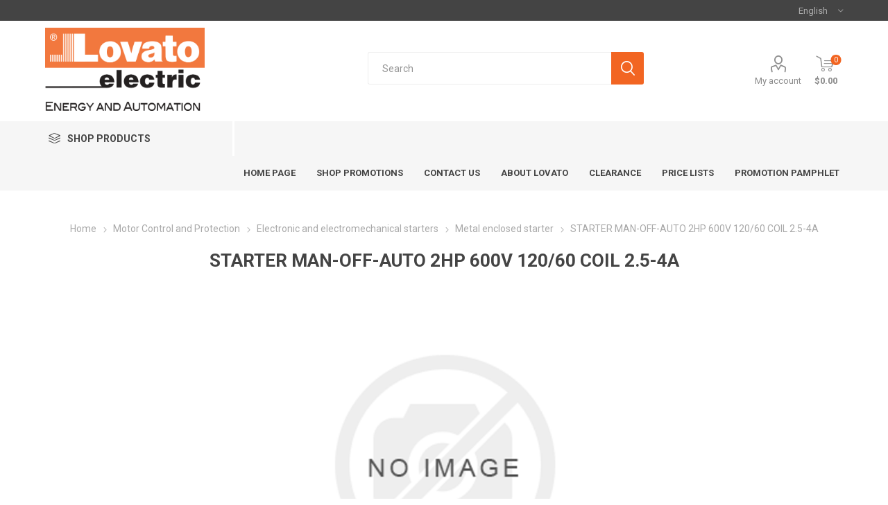

--- FILE ---
content_type: text/html; charset=utf-8
request_url: https://www.lovatoonline.ca/starter-man-off-auto-2hp-600v-12060-coil-25-4a
body_size: 25014
content:
<!DOCTYPE html>
<html lang="en"  class="html-product-details-page">
    <head>
        <title>. STARTER MAN-OFF-AUTO 2HP 600V 120/60 COIL 2.5-4A</title>
        <meta http-equiv="Content-type" content="text/html;charset=UTF-8" />
        <meta name="description" content="STARTER MAN-OFF-AUTO 2HP 600V 120/60 COIL 2.5-4A" />
        <meta name="keywords" content="" />
        <meta name="generator" content="FocusPoint" />
        <meta name="viewport" content="width=device-width, initial-scale=1, maximum-scale=1, user-scalable=0"/>
        <link href="https://fonts.googleapis.com/css?family=Roboto:300,400,700&amp;subset=cyrillic-ext,greek-ext&display=swap" rel="stylesheet">
        <meta property="og:type" content="product" />
<meta property="og:title" content="STARTER MAN-OFF-AUTO 2HP 600V 120/60 COIL 2.5-4A" />
<meta property="og:description" content="STARTER MAN-OFF-AUTO 2HP 600V 120/60 COIL 2.5-4A" />
<meta property="og:image" content="https://www.lovatoonline.ca/images/thumbs/default-image_600.png" />
<meta property="og:image:url" content="https://www.lovatoonline.ca/images/thumbs/default-image_600.png" />
<meta property="og:url" content="https://www.lovatoonline.ca/starter-man-off-auto-2hp-600v-12060-coil-25-4a" />
<meta property="og:site_name" content="Lovato" />
<meta property="twitter:card" content="summary" />
<meta property="twitter:site" content="Lovato" />
<meta property="twitter:title" content="STARTER MAN-OFF-AUTO 2HP 600V 120/60 COIL 2.5-4A" />
<meta property="twitter:description" content="STARTER MAN-OFF-AUTO 2HP 600V 120/60 COIL 2.5-4A" />
<meta property="twitter:image" content="https://www.lovatoonline.ca/images/thumbs/default-image_600.png" />
<meta property="twitter:url" content="https://www.lovatoonline.ca/starter-man-off-auto-2hp-600v-12060-coil-25-4a" />

        


    	

<style>

    .product-details-page .full-description {
        display: none;
    }
    .product-details-page .ui-tabs .full-description {
        display: block;
    }
    .product-details-page .tabhead-full-description {
        display: none;
    }
    

    .product-details-page .product-specs-box {
        display: none;
    }
    .product-details-page .ui-tabs .product-specs-box {
        display: block;
    }
    .product-details-page .ui-tabs .product-specs-box .title {
        display: none;
    }
    

    .product-details-page .product-no-reviews,
    .product-details-page .product-review-links {
        display: none;
    }
    </style>
    <style>
        .billing-info ul.info-list li.custom-value {
display: none !important;
}

.instant-search-item .price {
display: none !important;
}

.ship-to-same-address label {
font-weight: bold !important;
font-size: 15px !important;
border: 2px solid #f26522 !important;
padding: 10px 25px !important;
}

.payment-info-next-step-button{
display:none !important;
}

.product-prices-box {
    width: 350px !important;
}

.cart-footer a {
color: #f26522 !important;
font-size: 18px !important;
text-align: center !important;
margin: 0 auto !important;
}

.overridden-shipping-display {
 font-size: 18pt  !important;
}

iframe#monerisFrame {
height: 200px !important;
}

#btnOpcSavePaymentMethod {
   display:none !important;
}

.inline-product-quantity-notifiy {
display: none !important;
}

.mega-menu .sublist-wrap {
    width: 300px !important;
    text-align: right !important;
}

.mega-menu .sublist li a {
padding: 0 20px 0 20px !important;
height: 36px !important;
line-height: 36px !important;
}

.header-menu > ul > li > a, .header-menu > ul > li > span, .category-navigation-title:before {
    color: #444 !important;
}

.filter-block .toggleControl:before {
left: 15px !important;
}

.filter-block .toggleControl {
    padding: 14px 35px 14px 35px !important;
}

.block .title {
padding: 14px 20px 14px 35px !important;
font-size: 15px !important;
}

.bacompany, .babusinessparnterid {
display: none !important;
}

.product-social-sharing a.linkedin:before{ content: '2'; }

.focuspoint-orderbyhistory, .focuspoint-catalogordering, .focuspoint-user-management, .focuspoint-mycarts, .downloadable-products, .back-in-stock-subscriptions, .focuspoint-quotes, .focuspoint-myforms, .focuspoint-mywork, .focuspoint-mysites, a.rss {
display: none !important;
}

.master-wrapper-content, .html-account-page .master-wrapper-content {
padding-top: 45px !important;
width: 100% !important;
}

.category-navigation-list {
    min-width: 320px !important;
}

.search-box input.search-box-text {
width: calc(100%) !important;
}

#small-search-box-form {
margin-top: 35px !important;
width: 75% !important;
margin-left: 20% !important;
margin-right: 20% !important;
}

.header {
min-height: 140px !important;
}

.header-lower {
min-height: 145px !important;
padding: 10px !important;
}

.header-logo a img {
min-width: 120px !important;
min-height: 120px !important;
}

.header-menu {
margin: 0px !important;
}

.header-links ul {
margin-top: 40px !important;
}

.html-account-page .page-title {
padding: 0px !important;
}

.product-name .manufacturers {
display: none !important;
}

.bar-notification {
background-color: #f26522 !important;
}

.checkout-attributes textarea {
width: 100% !important;
}

.cart-collaterals {
display: none !Important;
}

.checkout-attributes {
margin: 0 0 5px 0 !important;
}

.block-manufacturer-navigation {
display: none !important;
}

.filtersGroupPanel .disabled {
display: none !important;
}

.topic-page ul li, .topic-page ol li {
margin-bottom: 15px !important;
}

.payment-details .payment-description {
display: none !important;
}

.fp-additionalfields img {
	margin-bottom: -8px;
	margin-right: 2px;
}

.fp-additionalfields {
margin-top: 18px !important;
}

.additional-details .fp-additionalfields a {
color: #DE500D !important;
}

.item-box .product-title {
    height: 55px !important;
}

.related-products-grid .fp-additionalfields {
    margin-top: 10px !important;
    min-height: 50px !important;
}

.product-details-page .product-grid {
    width: 80% !important;
    margin: 50px auto !important;
}

.product-details-page .product-grid .item-grid {
    margin: 0 auto !important;
}

.html-product-details-page .overview .old-product-price, .html-product-details-page .variant-overview .old-product-price {
text-decoration: none !important;
}

.overview .old-product-price span, .overview .old-product-price label, .variant-overview .old-product-price span, .variant-overview .old-product-price label {
text-decoration: line-through !important;
}

.instant-search-item .price {
display: none !important;
}

.sap-portal-instructions {
font-size: 15px !important;
margin-bottom: 25px !important;
}

/* EMPORIUM kendo fixes */
.k-fieldselector .k-list .k-item, .k-item.k-drag-clue, .k-list-optionlabel, .k-listbox .k-item, .k-popup .k-list .k-item, .k-popup>.k-group-header, .k-popup>.k-virtual-wrap>.k-group-heade {
   line-height:unset !important;
}
.k-popup.k-calendar-container, .k-popup.k-list-container {
    padding: 2px;
    border-width: 0px !important;
}
.k-autocomplete, .k-dropdown-wrap, .k-multiselect-wrap, .k-numeric-wrap, .k-picker-wrap  {
    border-width: 0px !important;
}
.search-box input.search-box-text {
   width:calc(100% - 0px) !important;
  }
.k-dropzone, .k-fieldselector .k-list .k-item, .k-list .k-state-focused, .k-list .k-state-highlight, .k-list .k-state-hover, .k-list .k-state-selected, .k-list-optionlabel, .k-listbox .k-item {
    border-radius: 0px !important;
}

.k-grid-header th.k-state-focused, .k-list>.k-state-focused, .k-listview>.k-state-focused, .k-state-focused, td.k-state-focused {
    box-shadow: inset 0 0 0 0 #aeaeae !important;
}

.k-dropdown .k-state-focused, .k-filebrowser-dropzone, .k-list>.k-state-hover, .k-pager-wrap .k-link:hover, .k-scheduler .k-scheduler-toolbar ul li.k-state-hover, .k-splitbar-horizontal-hover, .k-splitbar-vertical-hover, .k-state-hover {
     background-color: #fff !important!;
     border-width:0px !important;
    border-color: #fff !important!;
}

.busnisstesto-outer-row {
  display:none !important;
}

.html-account-page .search-box input.search-box-text {
    height: 40px !important;
}
/* END EMPORIUM kendo fixes */
    </style>




	



	<link href="/Themes/Emporium/Content/css/styles.css" rel="stylesheet" type="text/css" />
<link href="/Themes/Emporium/Content/css/tables.css" rel="stylesheet" type="text/css" />
<link href="/Themes/Emporium/Content/css/mobile.css" rel="stylesheet" type="text/css" />
<link href="/Themes/Emporium/Content/css/480.css" rel="stylesheet" type="text/css" />
<link href="/Themes/Emporium/Content/css/768.css" rel="stylesheet" type="text/css" />
<link href="/Themes/Emporium/Content/css/1024.css" rel="stylesheet" type="text/css" />
<link href="/Themes/Emporium/Content/css/1280.css" rel="stylesheet" type="text/css" />
<link href="/Themes/Emporium/Content/css/1600.css" rel="stylesheet" type="text/css" />
<link href="/Plugins/SevenSpikes.Core/Styles/slick-slider-1.6.0.css" rel="stylesheet" type="text/css" />
<link href="/Plugins/SevenSpikes.Core/Styles/perfect-scrollbar.min.css" rel="stylesheet" type="text/css" />
<link href="/lib/magnific-popup/magnific-popup.css" rel="stylesheet" type="text/css" />
<link href="/Plugins/SevenSpikes.Nop.Plugins.NopQuickTabs/Themes/Emporium/Content/QuickTabs.css" rel="stylesheet" type="text/css" />
<link href="/Plugins/Widgets.FocusPointCore/Content/Styles/attachment.css" rel="stylesheet" type="text/css" />
<link href="/Plugins/Widgets.FocusPointCore/Themes/Emporium/Content/InstantSearch.css" rel="stylesheet" type="text/css" />
<link href="/Plugins/SevenSpikes.Nop.Plugins.MegaMenu/Themes/Emporium/Content/MegaMenu.css" rel="stylesheet" type="text/css" />
<link href="/Plugins/SevenSpikes.Nop.Plugins.AjaxCart/Themes/Emporium/Content/ajaxCart.css" rel="stylesheet" type="text/css" />
<link href="/Plugins/SevenSpikes.Nop.Plugins.ProductRibbons/Styles/Ribbons.common.css" rel="stylesheet" type="text/css" />
<link href="/Plugins/SevenSpikes.Nop.Plugins.ProductRibbons/Themes/Emporium/Content/Ribbons.css" rel="stylesheet" type="text/css" />
<link href="/Plugins/Widgets.FocusPointCore/Content/QuickView/QuickView.css" rel="stylesheet" type="text/css" />
<link href="/lib/fineuploader/fine-uploader.min.css" rel="stylesheet" type="text/css" />
<link href="/Themes/Emporium/Content/css/theme.custom-1.css?v=9" rel="stylesheet" type="text/css" />

	
        
        
        
        <link rel="apple-touch-icon" sizes="180x180" href="/icons/icons_0/apple-touch-icon.png"><link rel="icon" type="image/png" sizes="32x32" href="/icons/icons_0/favicon-32x32.png"><link rel="icon" type="image/png" sizes="192x192" href="/icons/icons_0/android-chrome-192x192.png"><link rel="icon" type="image/png" sizes="16x16" href="/icons/icons_0/favicon-16x16.png"><link rel="manifest" href="/icons/icons_0/site.webmanifest"><link rel="mask-icon" href="/icons/icons_0/safari-pinned-tab.svg" color="#5bbad5"><link rel="shortcut icon" href="/icons/icons_0/favicon.ico"><meta name="msapplication-TileColor" content="#2d89ef"><meta name="msapplication-TileImage" content="/icons/icons_0/mstile-144x144.png"><meta name="msapplication-config" content="/icons/icons_0/browserconfig.xml"><meta name="theme-color" content="#ffffff">
    	
    	<!--Powered by FocusPoint - https://www.focusedimpressions.com-->
    </head>
	<body class="product-details-page-body">
        



<div class="ajax-loading-block-window" style="display: none">
</div>
<div id="dialog-notifications-success" title="Notification" style="display:none;">
</div>
<div id="dialog-notifications-error" title="Error" style="display:none;">
</div>
<div id="dialog-notifications-warning" title="Warning" style="display:none;">
</div>
<div id="bar-notification" class="bar-notification-container" data-close="Close">
</div>



<!--[if lte IE 8]>
    <div style="clear:both;height:59px;text-align:center;position:relative;">
        <a href="http://www.microsoft.com/windows/internet-explorer/default.aspx" target="_blank">
            <img src="/Themes/Emporium/Content/img/ie_warning.jpg" height="42" width="820" alt="You are using an outdated browser. For a faster, safer browsing experience, upgrade for free today." />
        </a>
    </div>
<![endif]-->


<div class="master-wrapper-page">
        <div class="admin-header-links">
        
    </div>

    <div class="responsive-nav-wrapper-parent">
        <div class="responsive-nav-wrapper">
            <div class="menu-title">
                <span>Menu</span>
            </div>
            <div class="search-wrap">
                <span>Search</span>
            </div>
            <div class="mobile-logo">
                



<a href="/" class="logo">


<img alt="Lovato" title="Lovato" src="https://www.lovatoonline.ca/images/thumbs/0006110_Lovato Logo Energy and Automation.png" /></a>
            </div>
            <div class="shopping-cart-link">               
            </div>
            <div class="personal-button" id="header-links-opener">
                <span>Personal menu</span>
            </div>
        </div>
    </div>
    

<div class="header">
    
    <div class="header-upper">
        <div class="header-selectors-wrapper">
            
            
            

    <div class="language-selector desktop">
                <div class="select-wrap">
                    <select id="customerlanguage" name="customerlanguage" onchange="setLocation(this.value);" aria-label="Languages selector"><option selected="selected" value="https://www.lovatoonline.ca/changelanguage/1?returnUrl=%2Fstarter-man-off-auto-2hp-600v-12060-coil-25-4a">English</option>
<option value="https://www.lovatoonline.ca/changelanguage/2?returnUrl=%2Fstarter-man-off-auto-2hp-600v-12060-coil-25-4a">Fran&#xE7;ais</option>
</select>
                </div>
    </div>
    <div class="language-selector mobile mobile-selector">
            <div class="current-language-selector selector-title">English</div>
            <div class="language-selector-options mobile-collapse">

                    <div class="selector-options-item">
                        <input type="radio" name="language-selector" id="language-0" value="https://www.lovatoonline.ca/changelanguage/1?returnUrl=%2Fstarter-man-off-auto-2hp-600v-12060-coil-25-4a" onclick="setLocation(this.value);"  checked="checked" />
                        <label for="language-0">English</label>
                    </div>
                    <div class="selector-options-item">
                        <input type="radio" name="language-selector" id="language-1" value="https://www.lovatoonline.ca/changelanguage/2?returnUrl=%2Fstarter-man-off-auto-2hp-600v-12060-coil-25-4a" onclick="setLocation(this.value);"  />
                        <label for="language-1">Fran&#xE7;ais</label>
                    </div>
            </div>
    </div>

            
        </div>
    </div>
    <div class="header-lower">
        <div class="header-logo">
            



<a href="/" class="logo">


<img alt="Lovato" title="Lovato" src="https://www.lovatoonline.ca/images/thumbs/0006110_Lovato Logo Energy and Automation.png" /></a>
        </div>
        <div class="search-box store-search-box">
            <div class="close-side-menu">
                <span class="close-side-menu-text">Search</span>
                <span class="close-side-menu-btn">Close</span>
            </div>
            <form method="get" id="small-search-box-form" action="/search">
    <input type="text" class="search-box-text" id="small-searchterms" autocomplete="off" name="q" placeholder="Search" aria-label="Search store" />
    

<style>
    .instant-search-item ul {
        -webkit-column-count: 3;
        -moz-column-count: 3;
        column-count: 3;
    }
</style>


<input type="hidden" class="instantSearchResourceElement"
       data-highlightFirstFoundElement="true"
       data-minKeywordLength="2"
       data-defaultProductSortOption="5"
       data-instantSearchUrl="/instantSearchFor"
       data-searchPageUrl="/search"
       data-searchInProductDescriptions="true"
       data-numberOfVisibleProducts="5" />


    <input type="submit" class="button-1 search-box-button" value="Search"/>
        
        
</form>
        </div>

        <div class="header-links-wrapper">
            
<div class="header-links">
    <ul>
        
            <li>
                <a href="/customer/info" class="ico-account opener"  data-loginUrl="/login">My account</a>
                <div class="profile-menu-box ">
                    <div class="close-side-menu">
                        <span class="close-side-menu-text">My account</span>
                        <span class="close-side-menu-btn">Close</span>
                    </div>
                    <div class="header-form-holder">
                        <a href="/register" class="ico-register">Register</a>
                        <a href="/login" class="ico-login">Log in</a>
                    </div>
                </div>
            </li>
        

        
    </ul>
        <div class="mobile-flyout-wrapper">
            <div class="close-side-menu">
                <span class="close-side-menu-text">Shopping cart</span>
                <span class="close-side-menu-btn">Close</span>
            </div>
            




<div id="flyout-cart" class="flyout-cart" data-removeItemFromCartUrl="/FocusPointShoppingCart/RemoveItemFromCart" data-flyoutCartUrl="/EmporiumTheme/FlyoutShoppingCart">
    <div id="topcartlink">
        <a href="/cart" class="ico-cart">
            <span class="cart-qty">0</span>
            <span class="cart-label">
$0.00            </span>
        </a>
    </div>
    <div class="mini-shopping-cart">
        <div class="flyout-cart-scroll-area">
                <p>You have no items in your shopping cart.</p>
        </div>
    </div>
</div>
        </div>
                    
</div>

        </div>
    </div>
    <div class="header-menu-parent">
        <div class="header-menu categories-in-side-panel">
		        <div class="category-navigation-list-wrapper">
			        <span class="category-navigation-title">Shop Products</span>
		            <ul class="category-navigation-list sticky-flyout"></ul>
		        </div>
		    <div class="close-menu">
		    	<span class="close-menu-text">Menu</span>
		        <span class="close-menu-btn">Close</span>
		    </div>
            



    <ul class="mega-menu"
        data-isRtlEnabled="false"
        data-enableClickForDropDown="false">



<li class=" ">

    <a href="/" class="" title="Home Page" ><span> Home Page</span></a>

</li>




<li class=" has-sublist">

    <a href="#" class="with-subcategories" title="Shop Promotions" ><span> Shop Promotions</span></a>

        <div class="plus-button"></div>
        <div class="sublist-wrap">
            <ul class="sublist">
                <li class="back-button">
                    <span>Back</span>
                </li>



<li class=" ">

    <a href="/promotions-miniature-relays" class="" title="General purpose relays" ><span> General purpose relays</span></a>

</li>




<li class=" ">

    <a href="/promotions-industry-relays" class="" title="Switch disconnectors" ><span> Switch disconnectors</span></a>

</li>




<li class=" ">

    <a href="/promotions-disconnects" class="" title="Pushbuttons and selector switches" ><span> Pushbuttons and selector switches</span></a>

</li>




<li class=" ">

    <a href="/signal-towers" class="" title="Signal towers" ><span> Signal towers</span></a>

</li>




<li class=" ">

    <a href="/rotary-cam-switches-2" class="" title="Rotary cam switches" ><span> Rotary cam switches</span></a>

</li>




<li class=" ">

    <a href="/time-relays-2" class="" title="Time relays" ><span> Time relays</span></a>

</li>




<li class=" ">

    <a href="/monitoring-relays-2" class="" title="Monitoring relays" ><span> Monitoring relays</span></a>

</li>




<li class=" ">

    <a href="/motor-protection-circuit-breakers-2" class="" title="Motor protection circuit breakers" ><span> Motor protection circuit breakers</span></a>

</li>




<li class=" ">

    <a href="/limit-switches-2" class="" title="Limit switches" ><span> Limit switches</span></a>

</li>




<li class=" ">

    <a href="/miniature-circuit-breakers" class="" title="Miniature circuit breakers" ><span> Miniature circuit breakers</span></a>

</li>




<li class=" ">

    <a href="/fuse-holders-2" class="" title="Fuse holders" ><span> Fuse holders</span></a>

</li>




<li class=" ">

    <a href="/switching-power-supplies-2" class="" title="Switching power supplies" ><span> Switching power supplies</span></a>

</li>




<li class=" ">

    <a href="/energy-meters-power-analyzers" class="" title="Energy meters and power analyzers" ><span> Energy meters and power analyzers</span></a>

</li>




<li class=" ">

    <a href="/micro-plcs-and-hmi-2" class="" title="Micro PLCs and HMI" ><span> Micro PLCs and HMI</span></a>

</li>




<li class=" ">

    <a href="/contactors-2" class="" title="Contactors" ><span> Contactors</span></a>

</li>




<li class=" ">

    <a href="/safety-modules-2" class="" title="Safety modules" ><span> Safety modules</span></a>

</li>




<li class=" ">

    <a href="/soft-starters-2" class="" title="Soft starters" ><span> Soft starters</span></a>

</li>




<li class=" ">

    <a href="/level-controls-2" class="" title="Level controls" ><span> Level controls</span></a>

</li>

            </ul>
        </div>
</li>




<li class=" ">

    <a href="/contactus" class="" title="Contact Us" ><span> Contact Us</span></a>

</li>




<li class=" ">

    <a href="/about-us" class="" title="About Lovato" ><span> About Lovato</span></a>

</li>



<li class="has-sublist mega-menu-categories root-category-items">

        <a class="with-subcategories" href="/motor-control-and-protection">Motor Control and Protection</a>

        <div class="plus-button"></div>
        <div class="sublist-wrap">
            <ul class="sublist">
                <li class="back-button">
                    <span>Back</span>
                </li>
                
        <li class="has-sublist">
            <a href="/motor-protection-circuit-breakers" title="Motor protection circuit breakers" class="with-subcategories"><span>Motor protection circuit breakers</span></a>
            <div class="plus-button"></div>
            <div class="sublist-wrap">
                <ul class="sublist">
                    <li class="back-button">
                        <span>Back</span>
                    </li>
                    
        <li>
            <a class="lastLevelCategory" href="/with-start-stop-buttons" title="With start stop buttons"><span>With start stop buttons</span></a>
        </li>
        <li>
            <a class="lastLevelCategory" href="/with-rotary-knob" title="With rotary knob"><span>With rotary knob</span></a>
        </li>
        <li>
            <a class="lastLevelCategory" href="/enclosures-and-accessories" title="Enclosures and accessories"><span>Enclosures and accessories</span></a>
        </li>


                </ul>
            </div>
        </li>
        <li class="has-sublist">
            <a href="/contactors" title="Contactors" class="with-subcategories"><span>Contactors</span></a>
            <div class="plus-button"></div>
            <div class="sublist-wrap">
                <ul class="sublist">
                    <li class="back-button">
                        <span>Back</span>
                    </li>
                    
        <li>
            <a class="lastLevelCategory" href="/3-poles-contactors" title="3 poles contactors"><span>3 poles contactors</span></a>
        </li>
        <li>
            <a class="lastLevelCategory" href="/4-poles-contactors" title="4 poles contactors"><span>4 poles contactors</span></a>
        </li>
        <li>
            <a class="lastLevelCategory" href="/definite-purpose-contactors" title="Definite purpose contactors"><span>Definite purpose contactors</span></a>
        </li>
        <li>
            <a class="lastLevelCategory" href="/for-power-factor-correction" title="For power factor correction"><span>For power factor correction</span></a>
        </li>
        <li>
            <a class="lastLevelCategory" href="/control-relays" title="Control relays"><span>Control relays</span></a>
        </li>
        <li>
            <a class="lastLevelCategory" href="/for-photovoltaic-applications" title="For photovoltaic applications"><span>For photovoltaic applications</span></a>
        </li>
        <li>
            <a class="lastLevelCategory" href="/accessories" title="Accessories"><span>Accessories</span></a>
        </li>
        <li>
            <a class="lastLevelCategory" href="/safety-contactors" title="Safety contactors"><span>Safety contactors</span></a>
        </li>


                </ul>
            </div>
        </li>
        <li class="has-sublist">
            <a href="/motor-protection-relays" title="Motor protection relays" class="with-subcategories"><span>Motor protection relays</span></a>
            <div class="plus-button"></div>
            <div class="sublist-wrap">
                <ul class="sublist">
                    <li class="back-button">
                        <span>Back</span>
                    </li>
                    
        <li>
            <a class="lastLevelCategory" href="/overload-relays" title="Overload relays"><span>Overload relays</span></a>
        </li>
        <li>
            <a class="lastLevelCategory" href="/motor-protection-relays-accessories" title="Accessories"><span>Accessories</span></a>
        </li>


                </ul>
            </div>
        </li>
        <li class="has-sublist">
            <a href="/electromechanical-starters-and-enclosures" title="Electronic and electromechanical starters" class="with-subcategories"><span>Electronic and electromechanical starters</span></a>
            <div class="plus-button"></div>
            <div class="sublist-wrap">
                <ul class="sublist">
                    <li class="back-button">
                        <span>Back</span>
                    </li>
                    
        <li>
            <a class="lastLevelCategory" href="/plastic-enclosed-starter" title="Plastic enclosed starter"><span>Plastic enclosed starter</span></a>
        </li>
        <li>
            <a class="lastLevelCategory" href="/metal-enclosed-starter" title="Metal enclosed starter"><span>Metal enclosed starter</span></a>
        </li>
        <li>
            <a class="lastLevelCategory" href="/empty-enclosures-and-accessories" title="Empty enclosures and accessories"><span>Empty enclosures and accessories</span></a>
        </li>
        <li>
            <a class="lastLevelCategory" href="/reversing-contactor-assemblies" title="Reversing contactor assemblies"><span>Reversing contactor assemblies</span></a>
        </li>
        <li>
            <a class="lastLevelCategory" href="/electronic-starters" title="Electronic starters"><span>Electronic starters</span></a>
        </li>


                </ul>
            </div>
        </li>
        <li class="has-sublist">
            <a href="/soft-starters" title="Soft starters" class="with-subcategories"><span>Soft starters</span></a>
            <div class="plus-button"></div>
            <div class="sublist-wrap">
                <ul class="sublist">
                    <li class="back-button">
                        <span>Back</span>
                    </li>
                    
        <li>
            <a class="lastLevelCategory" href="/motor-control-and-protection-soft-starters" title="Soft Starters"><span>Soft Starters</span></a>
        </li>
        <li>
            <a class="lastLevelCategory" href="/soft-starter-accessories" title="Accessories"><span>Accessories</span></a>
        </li>


                </ul>
            </div>
        </li>
        <li class="has-sublist">
            <a href="/variable-speed-drives" title="Variable speed drives" class="with-subcategories"><span>Variable speed drives</span></a>
            <div class="plus-button"></div>
            <div class="sublist-wrap">
                <ul class="sublist">
                    <li class="back-button">
                        <span>Back</span>
                    </li>
                    
        <li>
            <a class="lastLevelCategory" href="/240v-1-phase-in-3-phase-out" title="240V 1-phase IN / 3-phase OUT"><span>240V 1-phase IN / 3-phase OUT</span></a>
        </li>
        <li>
            <a class="lastLevelCategory" href="/480v-3-phase" title="480V 3-phase"><span>480V 3-phase</span></a>
        </li>
        <li>
            <a class="lastLevelCategory" href="/variable-speed-drives-accessories" title="Accessories"><span>Accessories</span></a>
        </li>


                </ul>
            </div>
        </li>
        <li class="has-sublist">
            <a href="/solid-state-relays" title="Solid state relays" class="with-subcategories"><span>Solid state relays</span></a>
            <div class="plus-button"></div>
            <div class="sublist-wrap">
                <ul class="sublist">
                    <li class="back-button">
                        <span>Back</span>
                    </li>
                    
        <li>
            <a class="lastLevelCategory" href="/solid-state-relays-2" title="Solid state relays"><span>Solid state relays</span></a>
        </li>
        <li>
            <a class="lastLevelCategory" href="/accessories-2" title="Accessories"><span>Accessories</span></a>
        </li>


                </ul>
            </div>
        </li>

            </ul>
        </div>

</li>

<li class="has-sublist mega-menu-categories root-category-items">

        <a class="with-subcategories" href="/control-and-signalling">Control and Signalling</a>

        <div class="plus-button"></div>
        <div class="sublist-wrap">
            <ul class="sublist">
                <li class="back-button">
                    <span>Back</span>
                </li>
                
        <li class="has-sublist">
            <a href="/pushbuttons-and-selector-switches" title="Pushbuttons and selector switches" class="with-subcategories"><span>Pushbuttons and selector switches</span></a>
            <div class="plus-button"></div>
            <div class="sublist-wrap">
                <ul class="sublist">
                    <li class="back-button">
                        <span>Back</span>
                    </li>
                    
        <li class="has-sublist">
            <a href="/pushbuttons" title="Pushbuttons" class="with-subcategories"><span>Pushbuttons</span></a>
            <div class="plus-button"></div>
            <div class="sublist-wrap">
                <ul class="sublist">
                    <li class="back-button">
                        <span>Back</span>
                    </li>
                    
        <li>
            <a class="lastLevelCategory" href="/momentary" title="Momentary"><span>Momentary</span></a>
        </li>
        <li>
            <a class="lastLevelCategory" href="/mushroom-and-emergency" title="Mushroom and emergency"><span>Mushroom and emergency</span></a>
        </li>
        <li>
            <a class="lastLevelCategory" href="/push-on-push-off" title="Push on-push off"><span>Push on-push off</span></a>
        </li>
        <li>
            <a class="lastLevelCategory" href="/double-and-triple-touch" title="Double and triple-touch"><span>Double and triple-touch</span></a>
        </li>


                </ul>
            </div>
        </li>
        <li>
            <a class="lastLevelCategory" href="/selector-switches" title="Selector switches"><span>Selector switches</span></a>
        </li>
        <li>
            <a class="lastLevelCategory" href="/contact-blocks" title="Contact blocks"><span>Contact blocks</span></a>
        </li>
        <li>
            <a class="lastLevelCategory" href="/pilot-lights" title="Pilot lights"><span>Pilot lights</span></a>
        </li>
        <li>
            <a class="lastLevelCategory" href="/joysticks" title="Joysticks"><span>Joysticks</span></a>
        </li>
        <li>
            <a class="lastLevelCategory" href="/potentiometer" title="Potentiometer"><span>Potentiometer</span></a>
        </li>
        <li>
            <a class="lastLevelCategory" href="/sound-buzzers" title="Sound buzzers"><span>Sound buzzers</span></a>
        </li>
        <li>
            <a class="lastLevelCategory" href="/communication-interfaces" title="Communication interfaces"><span>Communication interfaces</span></a>
        </li>
        <li>
            <a class="lastLevelCategory" href="/pushbuttons-and-selector-switches-accessories" title="Accessories"><span>Accessories</span></a>
        </li>
        <li class="has-sublist">
            <a href="/control-stations" title="Control stations" class="with-subcategories"><span>Control stations</span></a>
            <div class="plus-button"></div>
            <div class="sublist-wrap">
                <ul class="sublist">
                    <li class="back-button">
                        <span>Back</span>
                    </li>
                    
        <li>
            <a class="lastLevelCategory" href="/empty" title="Empty"><span>Empty</span></a>
        </li>
        <li>
            <a class="lastLevelCategory" href="/pre-assembled" title="Pre-assembled"><span>Pre-assembled</span></a>
        </li>
        <li>
            <a class="lastLevelCategory" href="/control-stations-accessories" title="Accessories"><span>Accessories</span></a>
        </li>


                </ul>
            </div>
        </li>


                </ul>
            </div>
        </li>
        <li class="has-sublist">
            <a href="/signal-towers-and-beacons" title="Signal towers and beacons" class="with-subcategories"><span>Signal towers and beacons</span></a>
            <div class="plus-button"></div>
            <div class="sublist-wrap">
                <ul class="sublist">
                    <li class="back-button">
                        <span>Back</span>
                    </li>
                    
        <li class="has-sublist">
            <a href="/50mm-led-integrated-modular" title="50mm LED integrated modular" class="with-subcategories"><span>50mm LED integrated modular</span></a>
            <div class="plus-button"></div>
            <div class="sublist-wrap">
                <ul class="sublist">
                    <li class="back-button">
                        <span>Back</span>
                    </li>
                    
        <li>
            <a class="lastLevelCategory" href="/50mm-led-integrated-modular-modules" title="Modules"><span>Modules</span></a>
        </li>
        <li>
            <a class="lastLevelCategory" href="/50mm-led-integrated-modular-accessories" title="Accessories"><span>Accessories</span></a>
        </li>


                </ul>
            </div>
        </li>
        <li class="has-sublist">
            <a href="/70mm-led-integrated-modular" title="70mm LED integrated modular" class="with-subcategories"><span>70mm LED integrated modular</span></a>
            <div class="plus-button"></div>
            <div class="sublist-wrap">
                <ul class="sublist">
                    <li class="back-button">
                        <span>Back</span>
                    </li>
                    
        <li>
            <a class="lastLevelCategory" href="/70mm-led-integrated-modular-modules" title="Modules"><span>Modules</span></a>
        </li>
        <li>
            <a class="lastLevelCategory" href="/70mm-led-integrated-modular-accessories" title="Accessories"><span>Accessories</span></a>
        </li>


                </ul>
            </div>
        </li>
        <li class="has-sublist">
            <a href="/45mm-pre-assembled" title="45mm pre-assembled" class="with-subcategories"><span>45mm pre-assembled</span></a>
            <div class="plus-button"></div>
            <div class="sublist-wrap">
                <ul class="sublist">
                    <li class="back-button">
                        <span>Back</span>
                    </li>
                    
        <li>
            <a class="lastLevelCategory" href="/45mm-pre-assembled-modules" title="Modules"><span>Modules</span></a>
        </li>
        <li>
            <a class="lastLevelCategory" href="/45mm-pre-assembled-accessories" title="Accessories"><span>Accessories</span></a>
        </li>


                </ul>
            </div>
        </li>
        <li class="has-sublist">
            <a href="/62mm-beacons" title="62mm Beacons" class="with-subcategories"><span>62mm Beacons</span></a>
            <div class="plus-button"></div>
            <div class="sublist-wrap">
                <ul class="sublist">
                    <li class="back-button">
                        <span>Back</span>
                    </li>
                    
        <li>
            <a class="lastLevelCategory" href="/62mm-beacons-beacons" title="Beacons"><span>Beacons</span></a>
        </li>
        <li>
            <a class="lastLevelCategory" href="/62mm-beacons-accessories" title="Accessories"><span>Accessories</span></a>
        </li>


                </ul>
            </div>
        </li>
        <li class="has-sublist">
            <a href="/70mm-modular" title="70mm modular" class="with-subcategories"><span>70mm modular</span></a>
            <div class="plus-button"></div>
            <div class="sublist-wrap">
                <ul class="sublist">
                    <li class="back-button">
                        <span>Back</span>
                    </li>
                    
        <li>
            <a class="lastLevelCategory" href="/70mm-modular-modules" title="Modules"><span>Modules</span></a>
        </li>
        <li>
            <a class="lastLevelCategory" href="/70mm-modular-accessories" title="Accessories"><span>Accessories</span></a>
        </li>


                </ul>
            </div>
        </li>


                </ul>
            </div>
        </li>
        <li class="has-sublist">
            <a href="/limit-micro-and-foot-switches" title="Limit, micro and foot switches" class="with-subcategories"><span>Limit, micro and foot switches</span></a>
            <div class="plus-button"></div>
            <div class="sublist-wrap">
                <ul class="sublist">
                    <li class="back-button">
                        <span>Back</span>
                    </li>
                    
        <li class="has-sublist">
            <a href="/limit-switches" title="Limit switches" class="with-subcategories"><span>Limit switches</span></a>
            <div class="plus-button"></div>
            <div class="sublist-wrap">
                <ul class="sublist">
                    <li class="back-button">
                        <span>Back</span>
                    </li>
                    
        <li>
            <a class="lastLevelCategory" href="/limit-switches-pre-assembled" title="Pre-assembled"><span>Pre-assembled</span></a>
        </li>
        <li>
            <a class="lastLevelCategory" href="/limit-switches-actuator-heads" title="Actuator heads"><span>Actuator heads</span></a>
        </li>
        <li>
            <a class="lastLevelCategory" href="/limit-switches-contact-blocks-and-bodies" title="Contact blocks and bodies"><span>Contact blocks and bodies</span></a>
        </li>


                </ul>
            </div>
        </li>
        <li>
            <a class="lastLevelCategory" href="/micro-limit-switches" title="Micro limit switches"><span>Micro limit switches</span></a>
        </li>
        <li>
            <a class="lastLevelCategory" href="/pre-wired-limit-switches" title="Pre-wired limit switches"><span>Pre-wired limit switches</span></a>
        </li>
        <li>
            <a class="lastLevelCategory" href="/foot-switches" title="Foot switches"><span>Foot switches</span></a>
        </li>
        <li>
            <a class="lastLevelCategory" href="/limit-micro-and-foot-switches-accessories" title="Accessories"><span>Accessories</span></a>
        </li>


                </ul>
            </div>
        </li>
        <li class="has-sublist">
            <a href="/safety-modules" title="Safety devices" class="with-subcategories"><span>Safety devices</span></a>
            <div class="plus-button"></div>
            <div class="sublist-wrap">
                <ul class="sublist">
                    <li class="back-button">
                        <span>Back</span>
                    </li>
                    
        <li>
            <a class="lastLevelCategory" href="/safety-relays" title="Safety relays"><span>Safety relays</span></a>
        </li>
        <li>
            <a class="lastLevelCategory" href="/rfid-safety-sensors" title="RFID safety sensors"><span>RFID safety sensors</span></a>
        </li>
        <li>
            <a class="lastLevelCategory" href="/safety-limit-switches-2" title="Safety limit switches"><span>Safety limit switches</span></a>
        </li>


                </ul>
            </div>
        </li>
        <li class="has-sublist">
            <a href="/rotary-cam-switches" title="Rotary cam switches" class="with-subcategories"><span>Rotary cam switches</span></a>
            <div class="plus-button"></div>
            <div class="sublist-wrap">
                <ul class="sublist">
                    <li class="back-button">
                        <span>Back</span>
                    </li>
                    
        <li>
            <a class="lastLevelCategory" href="/gx-series" title="GX series"><span>GX series</span></a>
        </li>
        <li>
            <a class="lastLevelCategory" href="/gn-series" title="GN series"><span>GN series</span></a>
        </li>
        <li>
            <a class="lastLevelCategory" href="/rotary-cam-switches-accessories" title="Accessories"><span>Accessories</span></a>
        </li>


                </ul>
            </div>
        </li>

            </ul>
        </div>

</li>

<li class="has-sublist mega-menu-categories root-category-items">

        <a class="with-subcategories" href="/circuit-protection-and-isolation">Circuit Protection and Isolation</a>

        <div class="plus-button"></div>
        <div class="sublist-wrap">
            <ul class="sublist">
                <li class="back-button">
                    <span>Back</span>
                </li>
                
        <li class="has-sublist">
            <a href="/switch-disconnectors" title="Switch disconnectors" class="with-subcategories"><span>Switch disconnectors</span></a>
            <div class="plus-button"></div>
            <div class="sublist-wrap">
                <ul class="sublist">
                    <li class="back-button">
                        <span>Back</span>
                    </li>
                    
        <li>
            <a class="lastLevelCategory" href="/back-panel-mount" title="Back panel mount"><span>Back panel mount</span></a>
        </li>
        <li>
            <a class="lastLevelCategory" href="/door-mount" title="Door mount"><span>Door mount</span></a>
        </li>
        <li>
            <a class="lastLevelCategory" href="/enclosed" title="Enclosed"><span>Enclosed</span></a>
        </li>
        <li>
            <a class="lastLevelCategory" href="/fused-disconnects" title="Fused disconnects"><span>Fused disconnects</span></a>
        </li>
        <li>
            <a class="lastLevelCategory" href="/switch-disconnectors-accessories" title="Accessories"><span>Accessories</span></a>
        </li>


                </ul>
            </div>
        </li>
        <li class="has-sublist">
            <a href="/fuse-holders-and-fuses" title="Fuse holders and fuses" class="with-subcategories"><span>Fuse holders and fuses</span></a>
            <div class="plus-button"></div>
            <div class="sublist-wrap">
                <ul class="sublist">
                    <li class="back-button">
                        <span>Back</span>
                    </li>
                    
        <li>
            <a class="lastLevelCategory" href="/fuse-holders" title="Fuse holders"><span>Fuse holders</span></a>
        </li>
        <li>
            <a class="lastLevelCategory" href="/fuse-holders-and-fuses-accessories" title="Accessories"><span>Accessories</span></a>
        </li>


                </ul>
            </div>
        </li>
        <li class="has-sublist">
            <a href="/miniature-and-residual-circuit-breakers" title="Miniature and residual circuit breakers" class="with-subcategories"><span>Miniature and residual circuit breakers</span></a>
            <div class="plus-button"></div>
            <div class="sublist-wrap">
                <ul class="sublist">
                    <li class="back-button">
                        <span>Back</span>
                    </li>
                    
        <li>
            <a class="lastLevelCategory" href="/ul-489-branch-circuit-protection" title="UL 489 branch circuit protection"><span>UL 489 branch circuit protection</span></a>
        </li>
        <li>
            <a class="lastLevelCategory" href="/ul-1077-supplementary" title="UL 1077 supplementary"><span>UL 1077 supplementary</span></a>
        </li>
        <li>
            <a class="lastLevelCategory" href="/miniature-and-residual-circuit-breakers-accessories" title="Accessories"><span>Accessories</span></a>
        </li>


                </ul>
            </div>
        </li>
        <li>
            <a class="lastLevelCategory" href="/surge-protection-devices" title="Surge protection devices"><span>Surge protection devices</span></a>
        </li>
        <li>
            <a class="lastLevelCategory" href="/modular-contactors-and-other-modular-devices" title="Modular contactors and other modular devices"><span>Modular contactors and other modular devices</span></a>
        </li>
        <li>
            <a class="lastLevelCategory" href="/earth-leakage-relays" title="Earth leakage relays"><span>Earth leakage relays</span></a>
        </li>
        <li>
            <a class="lastLevelCategory" href="/power-distribution-blocks" title="Power distribution blocks"><span>Power distribution blocks</span></a>
        </li>
        <li class="has-sublist">
            <a href="/moulded-case-circuit-breakers-2" title="Moulded case circuit breakers" class="with-subcategories"><span>Moulded case circuit breakers</span></a>
            <div class="plus-button"></div>
            <div class="sublist-wrap">
                <ul class="sublist">
                    <li class="back-button">
                        <span>Back</span>
                    </li>
                    
        <li>
            <a class="lastLevelCategory" href="/accessories-3" title="Accessories"><span>Accessories</span></a>
        </li>
        <li>
            <a class="lastLevelCategory" href="/moulded-case-circuit-breakers-3" title="Moulded case circuit breakers"><span>Moulded case circuit breakers</span></a>
        </li>


                </ul>
            </div>
        </li>

            </ul>
        </div>

</li>

<li class="has-sublist mega-menu-categories root-category-items">

        <a class="with-subcategories" href="/automation-and-control">Automation and Control</a>

        <div class="plus-button"></div>
        <div class="sublist-wrap">
            <ul class="sublist">
                <li class="back-button">
                    <span>Back</span>
                </li>
                
        <li class="has-sublist">
            <a href="/time-relays" title="Time relays" class="with-subcategories"><span>Time relays</span></a>
            <div class="plus-button"></div>
            <div class="sublist-wrap">
                <ul class="sublist">
                    <li class="back-button">
                        <span>Back</span>
                    </li>
                    
        <li>
            <a class="lastLevelCategory" href="/time-relays-modular" title="Modular"><span>Modular</span></a>
        </li>
        <li>
            <a class="lastLevelCategory" href="/8-and-11-pin" title="8 and 11-pin"><span>8 and 11-pin</span></a>
        </li>


                </ul>
            </div>
        </li>
        <li class="has-sublist">
            <a href="/monitoring-relays" title="Monitoring relays" class="with-subcategories"><span>Monitoring relays</span></a>
            <div class="plus-button"></div>
            <div class="sublist-wrap">
                <ul class="sublist">
                    <li class="back-button">
                        <span>Back</span>
                    </li>
                    
        <li>
            <a class="lastLevelCategory" href="/multifunction" title="Multifunction"><span>Multifunction</span></a>
        </li>
        <li>
            <a class="lastLevelCategory" href="/voltage-monitoring" title="Voltage monitoring"><span>Voltage monitoring</span></a>
        </li>
        <li>
            <a class="lastLevelCategory" href="/current-monitoring" title="Current monitoring"><span>Current monitoring</span></a>
        </li>
        <li>
            <a class="lastLevelCategory" href="/frequency-monitoring" title="Frequency monitoring"><span>Frequency monitoring</span></a>
        </li>
        <li>
            <a class="lastLevelCategory" href="/pump-protection" title="Pump protection"><span>Pump protection</span></a>
        </li>


                </ul>
            </div>
        </li>
        <li class="has-sublist">
            <a href="/level-controls" title="Level controls and float switches" class="with-subcategories"><span>Level controls and float switches</span></a>
            <div class="plus-button"></div>
            <div class="sublist-wrap">
                <ul class="sublist">
                    <li class="back-button">
                        <span>Back</span>
                    </li>
                    
        <li>
            <a class="lastLevelCategory" href="/level-relays" title="Level relays"><span>Level relays</span></a>
        </li>
        <li>
            <a class="lastLevelCategory" href="/electrodes" title="Electrodes"><span>Electrodes</span></a>
        </li>
        <li>
            <a class="lastLevelCategory" href="/float-switches" title="Float switches"><span>Float switches</span></a>
        </li>


                </ul>
            </div>
        </li>
        <li class="has-sublist">
            <a href="/general-purpose-relays" title="General purpose relays" class="with-subcategories"><span>General purpose relays</span></a>
            <div class="plus-button"></div>
            <div class="sublist-wrap">
                <ul class="sublist">
                    <li class="back-button">
                        <span>Back</span>
                    </li>
                    
        <li>
            <a class="lastLevelCategory" href="/automation-and-control-relays" title="Relays"><span>Relays</span></a>
        </li>
        <li>
            <a class="lastLevelCategory" href="/automation-and-control-general-purpose-relays-accessories" title="Accessories"><span>Accessories</span></a>
        </li>


                </ul>
            </div>
        </li>
        <li class="has-sublist">
            <a href="/micro-plcs-and-hmi" title="Micro PLCs and HMI" class="with-subcategories"><span>Micro PLCs and HMI</span></a>
            <div class="plus-button"></div>
            <div class="sublist-wrap">
                <ul class="sublist">
                    <li class="back-button">
                        <span>Back</span>
                    </li>
                    
        <li>
            <a class="lastLevelCategory" href="/micro-plcs" title="Micro PLCs"><span>Micro PLCs</span></a>
        </li>
        <li>
            <a class="lastLevelCategory" href="/hmi" title="HMI"><span>HMI</span></a>
        </li>
        <li>
            <a class="lastLevelCategory" href="/micro-plcs-and-hmi-accessories" title="Accessories"><span>Accessories</span></a>
        </li>


                </ul>
            </div>
        </li>
        <li>
            <a class="lastLevelCategory" href="/switching-power-supplies" title="Switching power supplies"><span>Switching power supplies</span></a>
        </li>
        <li>
            <a class="lastLevelCategory" href="/automatic-battery-chargers" title="Automatic battery chargers"><span>Automatic battery chargers</span></a>
        </li>

            </ul>
        </div>

</li>

<li class="has-sublist mega-menu-categories root-category-items">

        <a class="with-subcategories" href="/energy-management">Energy Management</a>

        <div class="plus-button"></div>
        <div class="sublist-wrap">
            <ul class="sublist">
                <li class="back-button">
                    <span>Back</span>
                </li>
                
        <li>
            <a class="lastLevelCategory" href="/easy-branch-measurment-measre-multipoint-multi-point" title="Easy Branch system"><span>Easy Branch system</span></a>
        </li>
        <li class="has-sublist">
            <a href="/metering-instruments-and-cts" title="Energy meters and power analyzers" class="with-subcategories"><span>Energy meters and power analyzers</span></a>
            <div class="plus-button"></div>
            <div class="sublist-wrap">
                <ul class="sublist">
                    <li class="back-button">
                        <span>Back</span>
                    </li>
                    
        <li>
            <a class="lastLevelCategory" href="/digital-multimeters" title="Power analyzers"><span>Power analyzers</span></a>
        </li>
        <li>
            <a class="lastLevelCategory" href="/energy-meters" title="Energy meters"><span>Energy meters</span></a>
        </li>
        <li>
            <a class="lastLevelCategory" href="/cts" title="Current transformers"><span>Current transformers</span></a>
        </li>
        <li>
            <a class="lastLevelCategory" href="/expansion-modules-and-accessories-2" title="Expansion modules and accessories"><span>Expansion modules and accessories</span></a>
        </li>


                </ul>
            </div>
        </li>
        <li class="has-sublist">
            <a href="/power-factor-controllers-and-thyristor-modules" title="Power factor controllers and thyristor modules" class="with-subcategories"><span>Power factor controllers and thyristor modules</span></a>
            <div class="plus-button"></div>
            <div class="sublist-wrap">
                <ul class="sublist">
                    <li class="back-button">
                        <span>Back</span>
                    </li>
                    
        <li>
            <a class="lastLevelCategory" href="/power-factor-controllers" title="Power factor controllers"><span>Power factor controllers</span></a>
        </li>
        <li>
            <a class="lastLevelCategory" href="/thyristor-modules" title="Thyristor modules"><span>Thyristor modules</span></a>
        </li>
        <li>
            <a class="lastLevelCategory" href="/expansion-modules-and-accessories-3" title="Expansion modules and accessories"><span>Expansion modules and accessories</span></a>
        </li>
        <li>
            <a class="lastLevelCategory" href="/power-factor-correction-contactors" title="Power factor correction contactors"><span>Power factor correction contactors</span></a>
        </li>


                </ul>
            </div>
        </li>
        <li class="has-sublist">
            <a href="/automatic-transfer-switch-controllers" title="Automatic transfer switch controllers" class="with-subcategories"><span>Automatic transfer switch controllers</span></a>
            <div class="plus-button"></div>
            <div class="sublist-wrap">
                <ul class="sublist">
                    <li class="back-button">
                        <span>Back</span>
                    </li>
                    
        <li>
            <a class="lastLevelCategory" href="/automatic-transfer-switch-controllers-controllers" title="Controllers"><span>Controllers</span></a>
        </li>
        <li>
            <a class="lastLevelCategory" href="/automatic-transfer-switch-controllers-expansion-modules-and-accessories" title="Expansion modules and accessories"><span>Expansion modules and accessories</span></a>
        </li>


                </ul>
            </div>
        </li>
        <li class="has-sublist">
            <a href="/engine-and-generator-controllers" title="Engine and generator controllers" class="with-subcategories"><span>Engine and generator controllers</span></a>
            <div class="plus-button"></div>
            <div class="sublist-wrap">
                <ul class="sublist">
                    <li class="back-button">
                        <span>Back</span>
                    </li>
                    
        <li>
            <a class="lastLevelCategory" href="/stand-alone-controllers" title="Stand alone controllers"><span>Stand alone controllers</span></a>
        </li>
        <li>
            <a class="lastLevelCategory" href="/auto-mains-failure-controllers" title="Auto mains failure controllers"><span>Auto mains failure controllers</span></a>
        </li>
        <li>
            <a class="lastLevelCategory" href="/engine-and-generator-controllers-expansion-modules-and-accessories" title="Expansion modules and accessories"><span>Expansion modules and accessories</span></a>
        </li>


                </ul>
            </div>
        </li>
        <li>
            <a class="lastLevelCategory" href="/software-and-applications" title="Software and applications"><span>Software and applications</span></a>
        </li>
        <li>
            <a class="lastLevelCategory" href="/expansion-modules-and-accessories" title="Expansion modules and accessories"><span>Expansion modules and accessories</span></a>
        </li>

            </ul>
        </div>

</li>


<li class=" ">

    <a href="/clearance" class="" title="Clearance" ><span> Clearance</span></a>

</li>




<li class=" ">

    <a href="#" class="" title="Price Lists" ><span> Price Lists</span></a>

</li>




<li class=" ">

    <a href="/promotion-pamphlet-2" class="" title="Promotion Pamphlet"  target="_blank" ><span> Promotion Pamphlet</span></a>

</li>


        
    </ul>
    <ul class="mega-menu-responsive">
        <li class="all-categories">
            <span class="labelfornextplusbutton">Shop Products</span>
            <div class="plus-button"></div>
            <div class="sublist-wrap">
                <ul class="sublist">
                    <li class="back-button">
                        <span>Back</span>
                    </li>


<li class="has-sublist mega-menu-categories root-category-items">

        <a class="with-subcategories" href="/motor-control-and-protection">Motor Control and Protection</a>

        <div class="plus-button"></div>
        <div class="sublist-wrap">
            <ul class="sublist">
                <li class="back-button">
                    <span>Back</span>
                </li>
                
        <li class="has-sublist">
            <a href="/motor-protection-circuit-breakers" title="Motor protection circuit breakers" class="with-subcategories"><span>Motor protection circuit breakers</span></a>
            <div class="plus-button"></div>
            <div class="sublist-wrap">
                <ul class="sublist">
                    <li class="back-button">
                        <span>Back</span>
                    </li>
                    
        <li>
            <a class="lastLevelCategory" href="/with-start-stop-buttons" title="With start stop buttons"><span>With start stop buttons</span></a>
        </li>
        <li>
            <a class="lastLevelCategory" href="/with-rotary-knob" title="With rotary knob"><span>With rotary knob</span></a>
        </li>
        <li>
            <a class="lastLevelCategory" href="/enclosures-and-accessories" title="Enclosures and accessories"><span>Enclosures and accessories</span></a>
        </li>


                </ul>
            </div>
        </li>
        <li class="has-sublist">
            <a href="/contactors" title="Contactors" class="with-subcategories"><span>Contactors</span></a>
            <div class="plus-button"></div>
            <div class="sublist-wrap">
                <ul class="sublist">
                    <li class="back-button">
                        <span>Back</span>
                    </li>
                    
        <li>
            <a class="lastLevelCategory" href="/3-poles-contactors" title="3 poles contactors"><span>3 poles contactors</span></a>
        </li>
        <li>
            <a class="lastLevelCategory" href="/4-poles-contactors" title="4 poles contactors"><span>4 poles contactors</span></a>
        </li>
        <li>
            <a class="lastLevelCategory" href="/definite-purpose-contactors" title="Definite purpose contactors"><span>Definite purpose contactors</span></a>
        </li>
        <li>
            <a class="lastLevelCategory" href="/for-power-factor-correction" title="For power factor correction"><span>For power factor correction</span></a>
        </li>
        <li>
            <a class="lastLevelCategory" href="/control-relays" title="Control relays"><span>Control relays</span></a>
        </li>
        <li>
            <a class="lastLevelCategory" href="/for-photovoltaic-applications" title="For photovoltaic applications"><span>For photovoltaic applications</span></a>
        </li>
        <li>
            <a class="lastLevelCategory" href="/accessories" title="Accessories"><span>Accessories</span></a>
        </li>
        <li>
            <a class="lastLevelCategory" href="/safety-contactors" title="Safety contactors"><span>Safety contactors</span></a>
        </li>


                </ul>
            </div>
        </li>
        <li class="has-sublist">
            <a href="/motor-protection-relays" title="Motor protection relays" class="with-subcategories"><span>Motor protection relays</span></a>
            <div class="plus-button"></div>
            <div class="sublist-wrap">
                <ul class="sublist">
                    <li class="back-button">
                        <span>Back</span>
                    </li>
                    
        <li>
            <a class="lastLevelCategory" href="/overload-relays" title="Overload relays"><span>Overload relays</span></a>
        </li>
        <li>
            <a class="lastLevelCategory" href="/motor-protection-relays-accessories" title="Accessories"><span>Accessories</span></a>
        </li>


                </ul>
            </div>
        </li>
        <li class="has-sublist">
            <a href="/electromechanical-starters-and-enclosures" title="Electronic and electromechanical starters" class="with-subcategories"><span>Electronic and electromechanical starters</span></a>
            <div class="plus-button"></div>
            <div class="sublist-wrap">
                <ul class="sublist">
                    <li class="back-button">
                        <span>Back</span>
                    </li>
                    
        <li>
            <a class="lastLevelCategory" href="/plastic-enclosed-starter" title="Plastic enclosed starter"><span>Plastic enclosed starter</span></a>
        </li>
        <li>
            <a class="lastLevelCategory" href="/metal-enclosed-starter" title="Metal enclosed starter"><span>Metal enclosed starter</span></a>
        </li>
        <li>
            <a class="lastLevelCategory" href="/empty-enclosures-and-accessories" title="Empty enclosures and accessories"><span>Empty enclosures and accessories</span></a>
        </li>
        <li>
            <a class="lastLevelCategory" href="/reversing-contactor-assemblies" title="Reversing contactor assemblies"><span>Reversing contactor assemblies</span></a>
        </li>
        <li>
            <a class="lastLevelCategory" href="/electronic-starters" title="Electronic starters"><span>Electronic starters</span></a>
        </li>


                </ul>
            </div>
        </li>
        <li class="has-sublist">
            <a href="/soft-starters" title="Soft starters" class="with-subcategories"><span>Soft starters</span></a>
            <div class="plus-button"></div>
            <div class="sublist-wrap">
                <ul class="sublist">
                    <li class="back-button">
                        <span>Back</span>
                    </li>
                    
        <li>
            <a class="lastLevelCategory" href="/motor-control-and-protection-soft-starters" title="Soft Starters"><span>Soft Starters</span></a>
        </li>
        <li>
            <a class="lastLevelCategory" href="/soft-starter-accessories" title="Accessories"><span>Accessories</span></a>
        </li>


                </ul>
            </div>
        </li>
        <li class="has-sublist">
            <a href="/variable-speed-drives" title="Variable speed drives" class="with-subcategories"><span>Variable speed drives</span></a>
            <div class="plus-button"></div>
            <div class="sublist-wrap">
                <ul class="sublist">
                    <li class="back-button">
                        <span>Back</span>
                    </li>
                    
        <li>
            <a class="lastLevelCategory" href="/240v-1-phase-in-3-phase-out" title="240V 1-phase IN / 3-phase OUT"><span>240V 1-phase IN / 3-phase OUT</span></a>
        </li>
        <li>
            <a class="lastLevelCategory" href="/480v-3-phase" title="480V 3-phase"><span>480V 3-phase</span></a>
        </li>
        <li>
            <a class="lastLevelCategory" href="/variable-speed-drives-accessories" title="Accessories"><span>Accessories</span></a>
        </li>


                </ul>
            </div>
        </li>
        <li class="has-sublist">
            <a href="/solid-state-relays" title="Solid state relays" class="with-subcategories"><span>Solid state relays</span></a>
            <div class="plus-button"></div>
            <div class="sublist-wrap">
                <ul class="sublist">
                    <li class="back-button">
                        <span>Back</span>
                    </li>
                    
        <li>
            <a class="lastLevelCategory" href="/solid-state-relays-2" title="Solid state relays"><span>Solid state relays</span></a>
        </li>
        <li>
            <a class="lastLevelCategory" href="/accessories-2" title="Accessories"><span>Accessories</span></a>
        </li>


                </ul>
            </div>
        </li>

            </ul>
        </div>

</li>

<li class="has-sublist mega-menu-categories root-category-items">

        <a class="with-subcategories" href="/control-and-signalling">Control and Signalling</a>

        <div class="plus-button"></div>
        <div class="sublist-wrap">
            <ul class="sublist">
                <li class="back-button">
                    <span>Back</span>
                </li>
                
        <li class="has-sublist">
            <a href="/pushbuttons-and-selector-switches" title="Pushbuttons and selector switches" class="with-subcategories"><span>Pushbuttons and selector switches</span></a>
            <div class="plus-button"></div>
            <div class="sublist-wrap">
                <ul class="sublist">
                    <li class="back-button">
                        <span>Back</span>
                    </li>
                    
        <li class="has-sublist">
            <a href="/pushbuttons" title="Pushbuttons" class="with-subcategories"><span>Pushbuttons</span></a>
            <div class="plus-button"></div>
            <div class="sublist-wrap">
                <ul class="sublist">
                    <li class="back-button">
                        <span>Back</span>
                    </li>
                    
        <li>
            <a class="lastLevelCategory" href="/momentary" title="Momentary"><span>Momentary</span></a>
        </li>
        <li>
            <a class="lastLevelCategory" href="/mushroom-and-emergency" title="Mushroom and emergency"><span>Mushroom and emergency</span></a>
        </li>
        <li>
            <a class="lastLevelCategory" href="/push-on-push-off" title="Push on-push off"><span>Push on-push off</span></a>
        </li>
        <li>
            <a class="lastLevelCategory" href="/double-and-triple-touch" title="Double and triple-touch"><span>Double and triple-touch</span></a>
        </li>


                </ul>
            </div>
        </li>
        <li>
            <a class="lastLevelCategory" href="/selector-switches" title="Selector switches"><span>Selector switches</span></a>
        </li>
        <li>
            <a class="lastLevelCategory" href="/contact-blocks" title="Contact blocks"><span>Contact blocks</span></a>
        </li>
        <li>
            <a class="lastLevelCategory" href="/pilot-lights" title="Pilot lights"><span>Pilot lights</span></a>
        </li>
        <li>
            <a class="lastLevelCategory" href="/joysticks" title="Joysticks"><span>Joysticks</span></a>
        </li>
        <li>
            <a class="lastLevelCategory" href="/potentiometer" title="Potentiometer"><span>Potentiometer</span></a>
        </li>
        <li>
            <a class="lastLevelCategory" href="/sound-buzzers" title="Sound buzzers"><span>Sound buzzers</span></a>
        </li>
        <li>
            <a class="lastLevelCategory" href="/communication-interfaces" title="Communication interfaces"><span>Communication interfaces</span></a>
        </li>
        <li>
            <a class="lastLevelCategory" href="/pushbuttons-and-selector-switches-accessories" title="Accessories"><span>Accessories</span></a>
        </li>
        <li class="has-sublist">
            <a href="/control-stations" title="Control stations" class="with-subcategories"><span>Control stations</span></a>
            <div class="plus-button"></div>
            <div class="sublist-wrap">
                <ul class="sublist">
                    <li class="back-button">
                        <span>Back</span>
                    </li>
                    
        <li>
            <a class="lastLevelCategory" href="/empty" title="Empty"><span>Empty</span></a>
        </li>
        <li>
            <a class="lastLevelCategory" href="/pre-assembled" title="Pre-assembled"><span>Pre-assembled</span></a>
        </li>
        <li>
            <a class="lastLevelCategory" href="/control-stations-accessories" title="Accessories"><span>Accessories</span></a>
        </li>


                </ul>
            </div>
        </li>


                </ul>
            </div>
        </li>
        <li class="has-sublist">
            <a href="/signal-towers-and-beacons" title="Signal towers and beacons" class="with-subcategories"><span>Signal towers and beacons</span></a>
            <div class="plus-button"></div>
            <div class="sublist-wrap">
                <ul class="sublist">
                    <li class="back-button">
                        <span>Back</span>
                    </li>
                    
        <li class="has-sublist">
            <a href="/50mm-led-integrated-modular" title="50mm LED integrated modular" class="with-subcategories"><span>50mm LED integrated modular</span></a>
            <div class="plus-button"></div>
            <div class="sublist-wrap">
                <ul class="sublist">
                    <li class="back-button">
                        <span>Back</span>
                    </li>
                    
        <li>
            <a class="lastLevelCategory" href="/50mm-led-integrated-modular-modules" title="Modules"><span>Modules</span></a>
        </li>
        <li>
            <a class="lastLevelCategory" href="/50mm-led-integrated-modular-accessories" title="Accessories"><span>Accessories</span></a>
        </li>


                </ul>
            </div>
        </li>
        <li class="has-sublist">
            <a href="/70mm-led-integrated-modular" title="70mm LED integrated modular" class="with-subcategories"><span>70mm LED integrated modular</span></a>
            <div class="plus-button"></div>
            <div class="sublist-wrap">
                <ul class="sublist">
                    <li class="back-button">
                        <span>Back</span>
                    </li>
                    
        <li>
            <a class="lastLevelCategory" href="/70mm-led-integrated-modular-modules" title="Modules"><span>Modules</span></a>
        </li>
        <li>
            <a class="lastLevelCategory" href="/70mm-led-integrated-modular-accessories" title="Accessories"><span>Accessories</span></a>
        </li>


                </ul>
            </div>
        </li>
        <li class="has-sublist">
            <a href="/45mm-pre-assembled" title="45mm pre-assembled" class="with-subcategories"><span>45mm pre-assembled</span></a>
            <div class="plus-button"></div>
            <div class="sublist-wrap">
                <ul class="sublist">
                    <li class="back-button">
                        <span>Back</span>
                    </li>
                    
        <li>
            <a class="lastLevelCategory" href="/45mm-pre-assembled-modules" title="Modules"><span>Modules</span></a>
        </li>
        <li>
            <a class="lastLevelCategory" href="/45mm-pre-assembled-accessories" title="Accessories"><span>Accessories</span></a>
        </li>


                </ul>
            </div>
        </li>
        <li class="has-sublist">
            <a href="/62mm-beacons" title="62mm Beacons" class="with-subcategories"><span>62mm Beacons</span></a>
            <div class="plus-button"></div>
            <div class="sublist-wrap">
                <ul class="sublist">
                    <li class="back-button">
                        <span>Back</span>
                    </li>
                    
        <li>
            <a class="lastLevelCategory" href="/62mm-beacons-beacons" title="Beacons"><span>Beacons</span></a>
        </li>
        <li>
            <a class="lastLevelCategory" href="/62mm-beacons-accessories" title="Accessories"><span>Accessories</span></a>
        </li>


                </ul>
            </div>
        </li>
        <li class="has-sublist">
            <a href="/70mm-modular" title="70mm modular" class="with-subcategories"><span>70mm modular</span></a>
            <div class="plus-button"></div>
            <div class="sublist-wrap">
                <ul class="sublist">
                    <li class="back-button">
                        <span>Back</span>
                    </li>
                    
        <li>
            <a class="lastLevelCategory" href="/70mm-modular-modules" title="Modules"><span>Modules</span></a>
        </li>
        <li>
            <a class="lastLevelCategory" href="/70mm-modular-accessories" title="Accessories"><span>Accessories</span></a>
        </li>


                </ul>
            </div>
        </li>


                </ul>
            </div>
        </li>
        <li class="has-sublist">
            <a href="/limit-micro-and-foot-switches" title="Limit, micro and foot switches" class="with-subcategories"><span>Limit, micro and foot switches</span></a>
            <div class="plus-button"></div>
            <div class="sublist-wrap">
                <ul class="sublist">
                    <li class="back-button">
                        <span>Back</span>
                    </li>
                    
        <li class="has-sublist">
            <a href="/limit-switches" title="Limit switches" class="with-subcategories"><span>Limit switches</span></a>
            <div class="plus-button"></div>
            <div class="sublist-wrap">
                <ul class="sublist">
                    <li class="back-button">
                        <span>Back</span>
                    </li>
                    
        <li>
            <a class="lastLevelCategory" href="/limit-switches-pre-assembled" title="Pre-assembled"><span>Pre-assembled</span></a>
        </li>
        <li>
            <a class="lastLevelCategory" href="/limit-switches-actuator-heads" title="Actuator heads"><span>Actuator heads</span></a>
        </li>
        <li>
            <a class="lastLevelCategory" href="/limit-switches-contact-blocks-and-bodies" title="Contact blocks and bodies"><span>Contact blocks and bodies</span></a>
        </li>


                </ul>
            </div>
        </li>
        <li>
            <a class="lastLevelCategory" href="/micro-limit-switches" title="Micro limit switches"><span>Micro limit switches</span></a>
        </li>
        <li>
            <a class="lastLevelCategory" href="/pre-wired-limit-switches" title="Pre-wired limit switches"><span>Pre-wired limit switches</span></a>
        </li>
        <li>
            <a class="lastLevelCategory" href="/foot-switches" title="Foot switches"><span>Foot switches</span></a>
        </li>
        <li>
            <a class="lastLevelCategory" href="/limit-micro-and-foot-switches-accessories" title="Accessories"><span>Accessories</span></a>
        </li>


                </ul>
            </div>
        </li>
        <li class="has-sublist">
            <a href="/safety-modules" title="Safety devices" class="with-subcategories"><span>Safety devices</span></a>
            <div class="plus-button"></div>
            <div class="sublist-wrap">
                <ul class="sublist">
                    <li class="back-button">
                        <span>Back</span>
                    </li>
                    
        <li>
            <a class="lastLevelCategory" href="/safety-relays" title="Safety relays"><span>Safety relays</span></a>
        </li>
        <li>
            <a class="lastLevelCategory" href="/rfid-safety-sensors" title="RFID safety sensors"><span>RFID safety sensors</span></a>
        </li>
        <li>
            <a class="lastLevelCategory" href="/safety-limit-switches-2" title="Safety limit switches"><span>Safety limit switches</span></a>
        </li>


                </ul>
            </div>
        </li>
        <li class="has-sublist">
            <a href="/rotary-cam-switches" title="Rotary cam switches" class="with-subcategories"><span>Rotary cam switches</span></a>
            <div class="plus-button"></div>
            <div class="sublist-wrap">
                <ul class="sublist">
                    <li class="back-button">
                        <span>Back</span>
                    </li>
                    
        <li>
            <a class="lastLevelCategory" href="/gx-series" title="GX series"><span>GX series</span></a>
        </li>
        <li>
            <a class="lastLevelCategory" href="/gn-series" title="GN series"><span>GN series</span></a>
        </li>
        <li>
            <a class="lastLevelCategory" href="/rotary-cam-switches-accessories" title="Accessories"><span>Accessories</span></a>
        </li>


                </ul>
            </div>
        </li>

            </ul>
        </div>

</li>

<li class="has-sublist mega-menu-categories root-category-items">

        <a class="with-subcategories" href="/circuit-protection-and-isolation">Circuit Protection and Isolation</a>

        <div class="plus-button"></div>
        <div class="sublist-wrap">
            <ul class="sublist">
                <li class="back-button">
                    <span>Back</span>
                </li>
                
        <li class="has-sublist">
            <a href="/switch-disconnectors" title="Switch disconnectors" class="with-subcategories"><span>Switch disconnectors</span></a>
            <div class="plus-button"></div>
            <div class="sublist-wrap">
                <ul class="sublist">
                    <li class="back-button">
                        <span>Back</span>
                    </li>
                    
        <li>
            <a class="lastLevelCategory" href="/back-panel-mount" title="Back panel mount"><span>Back panel mount</span></a>
        </li>
        <li>
            <a class="lastLevelCategory" href="/door-mount" title="Door mount"><span>Door mount</span></a>
        </li>
        <li>
            <a class="lastLevelCategory" href="/enclosed" title="Enclosed"><span>Enclosed</span></a>
        </li>
        <li>
            <a class="lastLevelCategory" href="/fused-disconnects" title="Fused disconnects"><span>Fused disconnects</span></a>
        </li>
        <li>
            <a class="lastLevelCategory" href="/switch-disconnectors-accessories" title="Accessories"><span>Accessories</span></a>
        </li>


                </ul>
            </div>
        </li>
        <li class="has-sublist">
            <a href="/fuse-holders-and-fuses" title="Fuse holders and fuses" class="with-subcategories"><span>Fuse holders and fuses</span></a>
            <div class="plus-button"></div>
            <div class="sublist-wrap">
                <ul class="sublist">
                    <li class="back-button">
                        <span>Back</span>
                    </li>
                    
        <li>
            <a class="lastLevelCategory" href="/fuse-holders" title="Fuse holders"><span>Fuse holders</span></a>
        </li>
        <li>
            <a class="lastLevelCategory" href="/fuse-holders-and-fuses-accessories" title="Accessories"><span>Accessories</span></a>
        </li>


                </ul>
            </div>
        </li>
        <li class="has-sublist">
            <a href="/miniature-and-residual-circuit-breakers" title="Miniature and residual circuit breakers" class="with-subcategories"><span>Miniature and residual circuit breakers</span></a>
            <div class="plus-button"></div>
            <div class="sublist-wrap">
                <ul class="sublist">
                    <li class="back-button">
                        <span>Back</span>
                    </li>
                    
        <li>
            <a class="lastLevelCategory" href="/ul-489-branch-circuit-protection" title="UL 489 branch circuit protection"><span>UL 489 branch circuit protection</span></a>
        </li>
        <li>
            <a class="lastLevelCategory" href="/ul-1077-supplementary" title="UL 1077 supplementary"><span>UL 1077 supplementary</span></a>
        </li>
        <li>
            <a class="lastLevelCategory" href="/miniature-and-residual-circuit-breakers-accessories" title="Accessories"><span>Accessories</span></a>
        </li>


                </ul>
            </div>
        </li>
        <li>
            <a class="lastLevelCategory" href="/surge-protection-devices" title="Surge protection devices"><span>Surge protection devices</span></a>
        </li>
        <li>
            <a class="lastLevelCategory" href="/modular-contactors-and-other-modular-devices" title="Modular contactors and other modular devices"><span>Modular contactors and other modular devices</span></a>
        </li>
        <li>
            <a class="lastLevelCategory" href="/earth-leakage-relays" title="Earth leakage relays"><span>Earth leakage relays</span></a>
        </li>
        <li>
            <a class="lastLevelCategory" href="/power-distribution-blocks" title="Power distribution blocks"><span>Power distribution blocks</span></a>
        </li>
        <li class="has-sublist">
            <a href="/moulded-case-circuit-breakers-2" title="Moulded case circuit breakers" class="with-subcategories"><span>Moulded case circuit breakers</span></a>
            <div class="plus-button"></div>
            <div class="sublist-wrap">
                <ul class="sublist">
                    <li class="back-button">
                        <span>Back</span>
                    </li>
                    
        <li>
            <a class="lastLevelCategory" href="/accessories-3" title="Accessories"><span>Accessories</span></a>
        </li>
        <li>
            <a class="lastLevelCategory" href="/moulded-case-circuit-breakers-3" title="Moulded case circuit breakers"><span>Moulded case circuit breakers</span></a>
        </li>


                </ul>
            </div>
        </li>

            </ul>
        </div>

</li>

<li class="has-sublist mega-menu-categories root-category-items">

        <a class="with-subcategories" href="/automation-and-control">Automation and Control</a>

        <div class="plus-button"></div>
        <div class="sublist-wrap">
            <ul class="sublist">
                <li class="back-button">
                    <span>Back</span>
                </li>
                
        <li class="has-sublist">
            <a href="/time-relays" title="Time relays" class="with-subcategories"><span>Time relays</span></a>
            <div class="plus-button"></div>
            <div class="sublist-wrap">
                <ul class="sublist">
                    <li class="back-button">
                        <span>Back</span>
                    </li>
                    
        <li>
            <a class="lastLevelCategory" href="/time-relays-modular" title="Modular"><span>Modular</span></a>
        </li>
        <li>
            <a class="lastLevelCategory" href="/8-and-11-pin" title="8 and 11-pin"><span>8 and 11-pin</span></a>
        </li>


                </ul>
            </div>
        </li>
        <li class="has-sublist">
            <a href="/monitoring-relays" title="Monitoring relays" class="with-subcategories"><span>Monitoring relays</span></a>
            <div class="plus-button"></div>
            <div class="sublist-wrap">
                <ul class="sublist">
                    <li class="back-button">
                        <span>Back</span>
                    </li>
                    
        <li>
            <a class="lastLevelCategory" href="/multifunction" title="Multifunction"><span>Multifunction</span></a>
        </li>
        <li>
            <a class="lastLevelCategory" href="/voltage-monitoring" title="Voltage monitoring"><span>Voltage monitoring</span></a>
        </li>
        <li>
            <a class="lastLevelCategory" href="/current-monitoring" title="Current monitoring"><span>Current monitoring</span></a>
        </li>
        <li>
            <a class="lastLevelCategory" href="/frequency-monitoring" title="Frequency monitoring"><span>Frequency monitoring</span></a>
        </li>
        <li>
            <a class="lastLevelCategory" href="/pump-protection" title="Pump protection"><span>Pump protection</span></a>
        </li>


                </ul>
            </div>
        </li>
        <li class="has-sublist">
            <a href="/level-controls" title="Level controls and float switches" class="with-subcategories"><span>Level controls and float switches</span></a>
            <div class="plus-button"></div>
            <div class="sublist-wrap">
                <ul class="sublist">
                    <li class="back-button">
                        <span>Back</span>
                    </li>
                    
        <li>
            <a class="lastLevelCategory" href="/level-relays" title="Level relays"><span>Level relays</span></a>
        </li>
        <li>
            <a class="lastLevelCategory" href="/electrodes" title="Electrodes"><span>Electrodes</span></a>
        </li>
        <li>
            <a class="lastLevelCategory" href="/float-switches" title="Float switches"><span>Float switches</span></a>
        </li>


                </ul>
            </div>
        </li>
        <li class="has-sublist">
            <a href="/general-purpose-relays" title="General purpose relays" class="with-subcategories"><span>General purpose relays</span></a>
            <div class="plus-button"></div>
            <div class="sublist-wrap">
                <ul class="sublist">
                    <li class="back-button">
                        <span>Back</span>
                    </li>
                    
        <li>
            <a class="lastLevelCategory" href="/automation-and-control-relays" title="Relays"><span>Relays</span></a>
        </li>
        <li>
            <a class="lastLevelCategory" href="/automation-and-control-general-purpose-relays-accessories" title="Accessories"><span>Accessories</span></a>
        </li>


                </ul>
            </div>
        </li>
        <li class="has-sublist">
            <a href="/micro-plcs-and-hmi" title="Micro PLCs and HMI" class="with-subcategories"><span>Micro PLCs and HMI</span></a>
            <div class="plus-button"></div>
            <div class="sublist-wrap">
                <ul class="sublist">
                    <li class="back-button">
                        <span>Back</span>
                    </li>
                    
        <li>
            <a class="lastLevelCategory" href="/micro-plcs" title="Micro PLCs"><span>Micro PLCs</span></a>
        </li>
        <li>
            <a class="lastLevelCategory" href="/hmi" title="HMI"><span>HMI</span></a>
        </li>
        <li>
            <a class="lastLevelCategory" href="/micro-plcs-and-hmi-accessories" title="Accessories"><span>Accessories</span></a>
        </li>


                </ul>
            </div>
        </li>
        <li>
            <a class="lastLevelCategory" href="/switching-power-supplies" title="Switching power supplies"><span>Switching power supplies</span></a>
        </li>
        <li>
            <a class="lastLevelCategory" href="/automatic-battery-chargers" title="Automatic battery chargers"><span>Automatic battery chargers</span></a>
        </li>

            </ul>
        </div>

</li>

<li class="has-sublist mega-menu-categories root-category-items">

        <a class="with-subcategories" href="/energy-management">Energy Management</a>

        <div class="plus-button"></div>
        <div class="sublist-wrap">
            <ul class="sublist">
                <li class="back-button">
                    <span>Back</span>
                </li>
                
        <li>
            <a class="lastLevelCategory" href="/easy-branch-measurment-measre-multipoint-multi-point" title="Easy Branch system"><span>Easy Branch system</span></a>
        </li>
        <li class="has-sublist">
            <a href="/metering-instruments-and-cts" title="Energy meters and power analyzers" class="with-subcategories"><span>Energy meters and power analyzers</span></a>
            <div class="plus-button"></div>
            <div class="sublist-wrap">
                <ul class="sublist">
                    <li class="back-button">
                        <span>Back</span>
                    </li>
                    
        <li>
            <a class="lastLevelCategory" href="/digital-multimeters" title="Power analyzers"><span>Power analyzers</span></a>
        </li>
        <li>
            <a class="lastLevelCategory" href="/energy-meters" title="Energy meters"><span>Energy meters</span></a>
        </li>
        <li>
            <a class="lastLevelCategory" href="/cts" title="Current transformers"><span>Current transformers</span></a>
        </li>
        <li>
            <a class="lastLevelCategory" href="/expansion-modules-and-accessories-2" title="Expansion modules and accessories"><span>Expansion modules and accessories</span></a>
        </li>


                </ul>
            </div>
        </li>
        <li class="has-sublist">
            <a href="/power-factor-controllers-and-thyristor-modules" title="Power factor controllers and thyristor modules" class="with-subcategories"><span>Power factor controllers and thyristor modules</span></a>
            <div class="plus-button"></div>
            <div class="sublist-wrap">
                <ul class="sublist">
                    <li class="back-button">
                        <span>Back</span>
                    </li>
                    
        <li>
            <a class="lastLevelCategory" href="/power-factor-controllers" title="Power factor controllers"><span>Power factor controllers</span></a>
        </li>
        <li>
            <a class="lastLevelCategory" href="/thyristor-modules" title="Thyristor modules"><span>Thyristor modules</span></a>
        </li>
        <li>
            <a class="lastLevelCategory" href="/expansion-modules-and-accessories-3" title="Expansion modules and accessories"><span>Expansion modules and accessories</span></a>
        </li>
        <li>
            <a class="lastLevelCategory" href="/power-factor-correction-contactors" title="Power factor correction contactors"><span>Power factor correction contactors</span></a>
        </li>


                </ul>
            </div>
        </li>
        <li class="has-sublist">
            <a href="/automatic-transfer-switch-controllers" title="Automatic transfer switch controllers" class="with-subcategories"><span>Automatic transfer switch controllers</span></a>
            <div class="plus-button"></div>
            <div class="sublist-wrap">
                <ul class="sublist">
                    <li class="back-button">
                        <span>Back</span>
                    </li>
                    
        <li>
            <a class="lastLevelCategory" href="/automatic-transfer-switch-controllers-controllers" title="Controllers"><span>Controllers</span></a>
        </li>
        <li>
            <a class="lastLevelCategory" href="/automatic-transfer-switch-controllers-expansion-modules-and-accessories" title="Expansion modules and accessories"><span>Expansion modules and accessories</span></a>
        </li>


                </ul>
            </div>
        </li>
        <li class="has-sublist">
            <a href="/engine-and-generator-controllers" title="Engine and generator controllers" class="with-subcategories"><span>Engine and generator controllers</span></a>
            <div class="plus-button"></div>
            <div class="sublist-wrap">
                <ul class="sublist">
                    <li class="back-button">
                        <span>Back</span>
                    </li>
                    
        <li>
            <a class="lastLevelCategory" href="/stand-alone-controllers" title="Stand alone controllers"><span>Stand alone controllers</span></a>
        </li>
        <li>
            <a class="lastLevelCategory" href="/auto-mains-failure-controllers" title="Auto mains failure controllers"><span>Auto mains failure controllers</span></a>
        </li>
        <li>
            <a class="lastLevelCategory" href="/engine-and-generator-controllers-expansion-modules-and-accessories" title="Expansion modules and accessories"><span>Expansion modules and accessories</span></a>
        </li>


                </ul>
            </div>
        </li>
        <li>
            <a class="lastLevelCategory" href="/software-and-applications" title="Software and applications"><span>Software and applications</span></a>
        </li>
        <li>
            <a class="lastLevelCategory" href="/expansion-modules-and-accessories" title="Expansion modules and accessories"><span>Expansion modules and accessories</span></a>
        </li>

            </ul>
        </div>

</li>                </ul>
            </div>
        </li>



<li class=" ">

    <a href="/" class="" title="Home Page" ><span> Home Page</span></a>

</li>




<li class=" has-sublist">

    <a href="#" class="with-subcategories" title="Shop Promotions" ><span> Shop Promotions</span></a>

        <div class="plus-button"></div>
        <div class="sublist-wrap">
            <ul class="sublist">
                <li class="back-button">
                    <span>Back</span>
                </li>



<li class=" ">

    <a href="/promotions-miniature-relays" class="" title="General purpose relays" ><span> General purpose relays</span></a>

</li>




<li class=" ">

    <a href="/promotions-industry-relays" class="" title="Switch disconnectors" ><span> Switch disconnectors</span></a>

</li>




<li class=" ">

    <a href="/promotions-disconnects" class="" title="Pushbuttons and selector switches" ><span> Pushbuttons and selector switches</span></a>

</li>




<li class=" ">

    <a href="/signal-towers" class="" title="Signal towers" ><span> Signal towers</span></a>

</li>




<li class=" ">

    <a href="/rotary-cam-switches-2" class="" title="Rotary cam switches" ><span> Rotary cam switches</span></a>

</li>




<li class=" ">

    <a href="/time-relays-2" class="" title="Time relays" ><span> Time relays</span></a>

</li>




<li class=" ">

    <a href="/monitoring-relays-2" class="" title="Monitoring relays" ><span> Monitoring relays</span></a>

</li>




<li class=" ">

    <a href="/motor-protection-circuit-breakers-2" class="" title="Motor protection circuit breakers" ><span> Motor protection circuit breakers</span></a>

</li>




<li class=" ">

    <a href="/limit-switches-2" class="" title="Limit switches" ><span> Limit switches</span></a>

</li>




<li class=" ">

    <a href="/miniature-circuit-breakers" class="" title="Miniature circuit breakers" ><span> Miniature circuit breakers</span></a>

</li>




<li class=" ">

    <a href="/fuse-holders-2" class="" title="Fuse holders" ><span> Fuse holders</span></a>

</li>




<li class=" ">

    <a href="/switching-power-supplies-2" class="" title="Switching power supplies" ><span> Switching power supplies</span></a>

</li>




<li class=" ">

    <a href="/energy-meters-power-analyzers" class="" title="Energy meters and power analyzers" ><span> Energy meters and power analyzers</span></a>

</li>




<li class=" ">

    <a href="/micro-plcs-and-hmi-2" class="" title="Micro PLCs and HMI" ><span> Micro PLCs and HMI</span></a>

</li>




<li class=" ">

    <a href="/contactors-2" class="" title="Contactors" ><span> Contactors</span></a>

</li>




<li class=" ">

    <a href="/safety-modules-2" class="" title="Safety modules" ><span> Safety modules</span></a>

</li>




<li class=" ">

    <a href="/soft-starters-2" class="" title="Soft starters" ><span> Soft starters</span></a>

</li>




<li class=" ">

    <a href="/level-controls-2" class="" title="Level controls" ><span> Level controls</span></a>

</li>

            </ul>
        </div>
</li>




<li class=" ">

    <a href="/contactus" class="" title="Contact Us" ><span> Contact Us</span></a>

</li>




<li class=" ">

    <a href="/about-us" class="" title="About Lovato" ><span> About Lovato</span></a>

</li>




<li class=" ">

    <a href="/clearance" class="" title="Clearance" ><span> Clearance</span></a>

</li>




<li class=" ">

    <a href="#" class="" title="Price Lists" ><span> Price Lists</span></a>

</li>




<li class=" ">

    <a href="/promotion-pamphlet-2" class="" title="Promotion Pamphlet"  target="_blank" ><span> Promotion Pamphlet</span></a>

</li>


        
    </ul>

		    <div class="mobile-menu-items"></div>
        </div>
    </div>
    
</div>
    
    <div class="overlayOffCanvas"></div>
    <div class="master-wrapper-content">
        




<div class="ajaxCartInfo" data-getAjaxCartButtonUrl="/NopAjaxCart/GetAjaxCartButtonsAjax"
     data-productPageAddToCartButtonSelector="button.add-to-cart-button"
     data-productBoxAddToCartButtonSelector="button.product-box-add-to-cart-button"
     data-productBoxProductItemElementSelector=".product-item"
     data-useNopNotification="False"
     data-nopNotificationResource="The product has been added to your &lt;a href=&quot;/cart&quot;&gt;shopping cart&lt;/a&gt;"
     data-enableOnProductPage="True"
     data-enableOnCatalogPages="True"
     data-miniShoppingCartQuatityFormattingResource="{0}"
     data-miniWishlistQuatityFormattingResource="{0}"
     data-addToWishlistButtonSelector="button.add-to-wishlist-button">
</div>

<input id="addProductVariantToCartUrl" name="addProductVariantToCartUrl" type="hidden" value="/AddProductFromProductDetailsPageToCartAjax" />
<input id="addProductToCartUrl" name="addProductToCartUrl" type="hidden" value="/AddProductToCartAjax" />
<input id="miniShoppingCartUrl" name="miniShoppingCartUrl" type="hidden" value="/MiniShoppingCart" />
<input id="flyoutShoppingCartUrl" name="flyoutShoppingCartUrl" type="hidden" value="/NopAjaxCartFlyoutShoppingCart" />
<input id="checkProductAttributesUrl" name="checkProductAttributesUrl" type="hidden" value="/CheckIfProductOrItsAssociatedProductsHasAttributes" />
<input id="getMiniProductDetailsViewUrl" name="getMiniProductDetailsViewUrl" type="hidden" value="/GetMiniProductDetailsView" />
<input id="flyoutShoppingCartPanelSelector" name="flyoutShoppingCartPanelSelector" type="hidden" value="#flyout-cart" />
<input id="shoppingCartMenuLinkSelector" name="shoppingCartMenuLinkSelector" type="hidden" value=".shopping-cart-link .cart-qty" />
<input id="wishlistMenuLinkSelector" name="wishlistMenuLinkSelector" type="hidden" value=".wishlist-qty" />






<div id="product-ribbon-info" data-productid="7502"
     data-productboxselector=".product-item, .item-holder"
     data-productboxpicturecontainerselector=".picture, .item-picture"
     data-productpagepicturesparentcontainerselector=".product-essential"
     data-productpagebugpicturecontainerselector=".picture"
     data-retrieveproductribbonsurl="/RetrieveProductRibbons">
</div>


<div class="quickViewData" data-productselector=".product-item"
     data-productselectorchild=".buttons"
     data-retrievequickviewurl="/quickviewdata"
     data-quickviewbuttontext="Quick View"
     data-quickviewbuttontitle="Quick View"
     data-isquickviewpopupdraggable="True"
     data-enablequickviewpopupoverlay="True"
     data-accordionpanelsheightstyle="content"
     data-getquickviewbuttonroute="/getquickviewbutton">
</div>
        <div class="master-column-wrapper">
            <div class="center-1">
    
    


<div class="page product-details-page">
    <div class="page-body">
        
        <form method="post" id="product-details-form" action="/starter-man-off-auto-2hp-600v-12060-coil-25-4a">
            <div itemscope itemtype="http://schema.org/Product" data-productid="7502">
                <div class="product-essential">
                    <div class="mobile-name-holder"></div>
                    <div class="mobile-prev-next-holder"></div>
                    
                                            <!--product pictures-->
<div class="gallery">
    
    <div class="picture">
            <img alt="Picture of STARTER MAN-OFF-AUTO 2HP 600V 120/60 COIL 2.5-4A" src="https://www.lovatoonline.ca/images/thumbs/default-image_600.png" title="Picture of STARTER MAN-OFF-AUTO 2HP 600V 120/60 COIL 2.5-4A" itemprop="image" id="main-product-img-7502" />
    </div>
    
</div>                    <div class="overview">
                        <div class="prev-next-holder">
                            
                        </div>
                        <!--product breadcrumb-->
                            <div class="breadcrumb">
            <ul itemscope itemtype="http://schema.org/BreadcrumbList">
                
                <li>
                    <span>
                        <a href="/">
                            <span>Home</span>
                        </a>
                    </span>
                    <span class="delimiter">/</span>
                </li>
                                    <li itemprop="itemListElement" itemscope itemtype="http://schema.org/ListItem">
                        <a href="/motor-control-and-protection" itemprop="item">
                            <span itemprop="name">Motor Control and Protection</span>
                        </a>
                        <span class="delimiter">/</span>
                        <meta itemprop="position" content="1" />
                    </li>
                    <li itemprop="itemListElement" itemscope itemtype="http://schema.org/ListItem">
                        <a href="/electromechanical-starters-and-enclosures" itemprop="item">
                            <span itemprop="name">Electronic and electromechanical starters</span>
                        </a>
                        <span class="delimiter">/</span>
                        <meta itemprop="position" content="2" />
                    </li>
                    <li itemprop="itemListElement" itemscope itemtype="http://schema.org/ListItem">
                        <a href="/metal-enclosed-starter" itemprop="item">
                            <span itemprop="name">Metal enclosed starter</span>
                        </a>
                        <span class="delimiter">/</span>
                        <meta itemprop="position" content="3" />
                    </li>
                
                <li itemprop="itemListElement" itemscope itemtype="http://schema.org/ListItem">
                    <strong class="current-item" itemprop="name">STARTER MAN-OFF-AUTO 2HP 600V 120/60 COIL 2.5-4A</strong>
                    <span itemprop="item" itemscope itemtype="http://schema.org/Thing" 
                          id="/starter-man-off-auto-2hp-600v-12060-coil-25-4a">
                    </span>
                    <meta itemprop="position" content="4" />
                    
                </li>
            </ul>
    </div>

                        
                        <div class="product-name">
                            <h1 itemprop="name">
                                STARTER MAN-OFF-AUTO 2HP 600V 120/60 COIL 2.5-4A
                            </h1>
                            <!--manufacturers-->
                                <div class="manufacturers">
            <span class="label">Manufacturer:</span>
        <span class="value">
                <a href="/lovato-electric-corp">Lovato Electric Corp.</a>
        </span>
    </div>

                        </div>

                        <div class="reviews-and-compare">
                            <!--product reviews-->
                            
                            <!--compare button-->
                            
                        </div>
                        <!--short description-->
                            <div class="short-description">
                                STARTER MAN-OFF-AUTO 2HP 600V 120/60 COIL 2.5-4A
                            </div>
                        <!--SKU, MAN, GTIN, vendor-->
                        <div class="additional-details">
        <div class="sku" >
            <span class="label">SKU:</span>
            <span class="value" itemprop="sku" id="sku-7502">DE1B7321AA5P2.0</span>
        </div>
            </div>
                        <div class="attributes-wrapper">
                            <!--attributes-->

                            <!--gift card-->
                            <!--rental info-->

                            

                        </div>
                        

                        <div class="product-prices-box">
                            <div>
                                <!--availability-->
                                

                              
                                
                                <!--price & add to cart-->
    <div class="prices" itemprop="offers" itemscope itemtype="http://schema.org/Offer">
            <div class="product-price">
<span  itemprop="price" content="1126.47" class="price-value-7502" >
                    $1,126.47
                </span>
            </div>
                <meta itemprop="priceCurrency" content="CAD"/>
    </div>


    <div class="add-to-cart">
            <div class="add-to-cart-panel">
                <label class="qty-label" for="addtocart_7502_EnteredQuantity">Qty:</label>
                    <div class="add-to-cart-qty-wrapper">
                        <input class="qty-input" type="text" type="text" data-val="true" data-val-required="The Qty field is required." id="addtocart_7502_EnteredQuantity" name="addtocart_7502.EnteredQuantity" value="1" />
                        <span class="plus">&#x69;</span>
                        <span class="minus">&#x68;</span>
                    </div>
                    
                                        <input type="button" id="add-to-cart-button-7502" class="button-1 add-to-cart-button" value="Add to cart" data-productid="7502" onclick="AjaxCart.addproducttocart_details('/addproducttocart/details/7502/1', '#product-details-form');return false;"/>
            </div>
        







<div id="fp-additionalFields_7502" class="fp-additionalfields">
    <div style="margin-top:5px;">
            <div id="addField_2">
                <span class="label">Stock Info : </span>
                <span class="value">Please Contact / SVP Contacter support@lovato.ca</span>
            </div>

            

    </div>
</div>






    </div>
                                <!--sample download-->
                                
                                <!--add to wishlist-->
                                
                            </div>
                            <!--delivery-->
                            
                        </div>
                    </div>
                    
                </div>
                
                


    

    <div id="quickTabs" class="productTabs "
         data-ajaxEnabled="false"
         data-productReviewsAddNewUrl="/ProductTab/ProductReviewsTabAddNew/7502"
         data-productContactUsUrl="/ProductTab/ProductContactUsTabAddNew/7502"
         data-couldNotLoadTabErrorMessage="Couldn&#x27;t load this tab.">
        
<div class="productTabs-header">
    <ul>
            <li>
                <a href="#quickTab-specifications">Specifications</a>
            </li>
            <li>
                <a href="#quickTab-contact_us">Contact Us</a>
            </li>
        
    </ul>
</div>
<div class="productTabs-body">
        <div id="quickTab-specifications">
            
    <div class="product-specs-box">
        <div class="title">
            <strong>Products specifications</strong>
        </div>
        <div class="table-wrapper">
            <table class="data-table">
                <colgroup>
                    <col width="25%" />
                    <col />
                </colgroup>
                <tbody>
                        <tr  class="odd">
                            <td class="spec-name">
                                MOTOR VOLTAGE
                            </td>
                            <td class="spec-value">
600VAC                            </td>
                        </tr>
                        <tr  class="even">
                            <td class="spec-name">
                                PHASE SYSTEM
                            </td>
                            <td class="spec-value">
THREE PHASES                            </td>
                        </tr>
                        <tr  class="odd">
                            <td class="spec-name">
                                OVERLOAD RANGE
                            </td>
                            <td class="spec-value">
1.6 - 2.5A                            </td>
                        </tr>
                        <tr  class="even">
                            <td class="spec-name">
                                CONTROL VOLTAGE
                            </td>
                            <td class="spec-value">
120VAC                            </td>
                        </tr>
                </tbody>
            </table>
        </div>
    </div>

        </div>
        <div id="quickTab-contact_us">
            


<div id="contact-us-tab" class="write-review"> 
    
    <div class="form-fields">
        <div class="inputs">
            <label for="FullName">Your name</label>
            <input placeholder="Enter your name." class="contact_tab_fullname review-title" type="text" data-val="true" data-val-required="Enter your name" id="FullName" name="FullName" value="" />
            <span class="required">*</span>
            <span class="field-validation-valid" data-valmsg-for="FullName" data-valmsg-replace="true"></span>
        </div>
        <div class="inputs">
            <label for="Email">Your email</label>
            <input placeholder="Enter your email address." class="contact_tab_email review-title" type="email" data-val="true" data-val-email="Wrong email" data-val-required="Enter email" id="Email" name="Email" value="" />
            <span class="required">*</span>
            <span class="field-validation-valid" data-valmsg-for="Email" data-valmsg-replace="true"></span>
        </div>
        <div class="inputs">
            <label for="Enquiry">Enquiry</label>
            <textarea placeholder="Enter your enquiry." class="contact_tab_enquiry review-text" data-val="true" data-val-required="Enter enquiry" id="Enquiry" name="Enquiry">
</textarea>
            <span class="required">*</span>
            <span class="field-validation-valid" data-valmsg-for="Enquiry" data-valmsg-replace="true"></span>
        </div>

            <div><script>var onloadCallbackcaptcha_1155905033 = function() {grecaptcha.render('captcha_1155905033', {'sitekey' : '6LdyKTUcAAAAAIeaZBwi2Wp3xF6JW_rMG6wcu4rl', 'theme' : 'light' });};</script><div id="captcha_1155905033"></div><script async="" defer="" src="https://www.google.com/recaptcha/api.js?onload=onloadCallbackcaptcha_1155905033&amp;render=explicit&amp;hl=en"></script></div>
    </div>
    <div class="buttons">
        <input type="button" id="send-contact-us-form" name="send-email" class="button-1 contact-us-button" value="Submit" />
    </div>
</div>
        </div>
    
</div>
    </div>


                
                                <!-- related products grid -->

                                <!-- also purchsed products grid -->
                            <div class="carousel-wrapper">
                                                            </div>

            </div>
            <input name="__RequestVerificationToken" type="hidden" value="CfDJ8LLXpK1m8EpLhCQkR3p5tut7D-f06sjuuu7VQgbA9sjpBRdAUUJzsZi2lzcJ9TaWebUcGHCexgDpr79cioUNAz4lW6z8UeoJZrzbQtsPa3jboPK2D0XxsrJ5L8EyvMcPxwQdWCZ7Wnnk_f8D_a6rwc4" /></form>
            







<style>
    .attribute-square {
        display: block !important;
        width: 50px !important;
        height: 50px !important;
        border: 1px solid #ff0000;
    }
</style>








        </div>
    </div>

    
</div>

        </div>
        
    </div>
    

<div class="footer">
    
    <div class="footer-upper">
        <div class="newsletter">
    <div class="title">
        <strong>Newsletter</strong>
    </div>
    <div class="newsletter-subscribe" id="newsletter-subscribe-block">
        <div class="newsletter-email">
            <input id="newsletter-email" class="newsletter-subscribe-text" placeholder="Enter your email here..." aria-label="Sign up for our newsletter" type="email" name="NewsletterEmail" value="" />
            <input type="button" value="Subscribe" id="newsletter-subscribe-button" class="button-1 newsletter-subscribe-button"/>
        </div>
        <div class="newsletter-validation">
            <span id="subscribe-loading-progress" style="display: none;" class="please-wait">Wait...</span>
            <span class="field-validation-valid" data-valmsg-for="NewsletterEmail" data-valmsg-replace="true"></span>
        </div>
    </div>
    <div class="newsletter-result" id="newsletter-result-block"></div>
    
</div>
    </div>
    <div class="footer-middle">
        <div class="footer-block">
            <div class="title">
                <strong>Information</strong>
            </div>
            <ul class="list">
                                    <li><a href="/contactus">Contact us</a></li>
		                            <li><a href="/search">Search</a> </li>
                                    <li><a href="/news">Announcements</a></li>
                                                                                    <li><a href="/returns">Returns</a></li>
                    <li><a href="/privacy-notice">Privacy Notice</a></li>
                    <li><a href="/conditions-of-use">Terms and Conditions of Sale</a></li>
                    <li><a href="/about-lovato">About Lovato</a></li>
            </ul>
        </div>
        <div class="footer-block">
            <div class="title">
                <strong>My account</strong>
            </div>
            <ul class="list">
                    <li><a href="/customer/info">My account</a></li>
                                    <li><a href="/order/history">Orders</a></li>
                                    <li><a href="/customer/addresses">Addresses</a></li>
                                    <li><a href="/recentlyviewedproducts">Recently viewed</a></li>
                                            </ul>
        </div>
        <div class="footer-block">
            <div class="title">
                <strong>Customer service</strong>
            </div>
            <ul class="list">
                                                                            </ul>
        </div>
        <div class="socials-and-payments">
            <div class="social-icons">
                <div class="title">
                    <strong>Follow us</strong>
                </div>
                



<ul class="social-sharing">
        <li><a target="_blank" class="twitter" href="https://twitter.com/LOVATOElecAE" aria-label="Follow us on Twitter"></a></li>
                <li><a target="_blank" class="youtube" href="https://www.youtube.com/c/LOVATOElectricSpA" aria-label="Follow us on YouTube"></a></li>
                        <li><a class="rss" href="/news/rss/1" aria-label="RSS"></a></li>
</ul>
            </div>
            <div class="pay-options">
                    <h3 class="title">Payment options</h3>
                    <img src="/Themes/Emporium/Content/img/pay_icon1.png" alt="" />
                    <img src="/Themes/Emporium/Content/img/pay_icon2.png" alt="" />
                    <img src="/Themes/Emporium/Content/img/pay_icon3.png" alt="" />
                    <img src="/Themes/Emporium/Content/img/pay_icon6.png" alt="" />
            </div>
        </div>
    </div>
    <div class="footer-lower">
                <div class="footer-disclaimer">
            Copyright &copy; 2026 Lovato. All rights reserved.
        </div>

        
    </div>
    
</div>
</div>



    	
    	<script src="/lib/jquery/jquery-3.3.1.min.js"></script>
<script src="/lib/jquery-validate/jquery.validate-v1.17.0/jquery.validate.min.js"></script>
<script src="/lib/jquery-validate/jquery.validate.unobtrusive-v3.2.10/jquery.validate.unobtrusive.min.js"></script>
<script src="/lib/jquery-ui/jquery-ui-1.12.1.custom/jquery-ui.min.js"></script>
<script src="/lib/jquery-migrate/jquery-migrate-3.0.1.min.js"></script>
<script src="/Plugins/SevenSpikes.Core/Scripts/iOS-12-array-reverse-fix.min.js"></script>
<script src="/js/public.common.js"></script>
<script src="/js/public.ajaxcart.js"></script>
<script src="/js/public.countryselect.js"></script>
<script src="/Plugins/SevenSpikes.Core/Scripts/lib/kendo/2019.2.619/kendo.core.min.js"></script>
<script src="/lib/kendo/2014.1.318/kendo.userevents.min.js"></script>
<script src="/lib/kendo/2014.1.318/kendo.draganddrop.min.js"></script>
<script src="/lib/kendo/2014.1.318/kendo.window.min.js"></script>
<script src="/Plugins/Widgets.FocusPointCore/Scripts/InstantSearch.min.js"></script>
<script src="/lib/kendo/2019.R3/kendo.core.min.js"></script>
<script src="/lib/kendo/2019.R3/kendo.data.min.js"></script>
<script src="/lib/kendo/2019.R3/kendo.popup.min.js"></script>
<script src="/lib/kendo/2019.R3/kendo.list.min.js"></script>
<script src="/lib/kendo/2019.R3/kendo.autocomplete.min.js"></script>
<script src="/lib/magnific-popup/jquery.magnific-popup.min.js"></script>
<script src="/Plugins/SevenSpikes.Nop.Plugins.NopQuickTabs/Scripts/ProductTabs.min.js"></script>
<script src="/Plugins/SevenSpikes.Core/Scripts/sevenspikes.core.min.js"></script>
<script src="/Plugins/SevenSpikes.Nop.Plugins.MegaMenu/Scripts/MegaMenu.min.js"></script>
<script src="/Plugins/SevenSpikes.Core/Scripts/jquery.json-2.4.min.js"></script>
<script src="/Plugins/SevenSpikes.Nop.Plugins.AjaxCart/Scripts/AjaxCart.min.js"></script>
<script src="/Plugins/SevenSpikes.Nop.Plugins.ProductRibbons/Scripts/ProductRibbons.min.js"></script>
<script src="/lib/kendo/2019.R3/kendo.web.min.js"></script>
<script src="/lib/kendo/2019.R3/kendo.window.min.js"></script>
<script src="/lib/kendo/2019.R3/kendo.draganddrop.min.js"></script>
<script src="/lib/kendo/2019.R3/kendo.userevents.min.js"></script>
<script src="/lib/fineuploader/jquery.fine-uploader.min.js"></script>
<script src="/Plugins/Widgets.FocusPointCore/Scripts/QuickView.min.js"></script>
<script src="/Plugins/SevenSpikes.Core/Scripts/cloudzoom.core.min.js"></script>
<script src="/lib/kendo/2019.R3/cultures/kendo.culture.en-CA.min.js"></script>
<script src="/Plugins/SevenSpikes.Core/Scripts/footable.min.js"></script>
<script src="/Plugins/SevenSpikes.Core/Scripts/perfect-scrollbar.min.js"></script>
<script src="/Plugins/SevenSpikes.Core/Scripts/sevenspikes.theme.min.js"></script>
<script src="/Plugins/SevenSpikes.Core/Scripts/slick-slider-1.6.0.min.js"></script>
<script src="/Themes/Emporium/Content/scripts/emporium.js"></script>

    	<script type="text/javascript">
                        //when a customer clicks 'Enter' button we submit the "add to cart" button (if visible)
                        $(document).ready(function() {
                            $("#addtocart_7502_EnteredQuantity").on("keydown", function(event) {
                                if (event.keyCode == 13) {
                                    $("#add-to-cart-button-7502").trigger("click");
                                    return false;
                                }
                            });
                        });
                    </script>
<script>
                    $(document).ready(function () {
                        $("#addField_2").appendTo(".product-prices-box");
                    });
            </script>
<script id="instantSearchItemTemplate" type="text/x-kendo-template">
    <div class="instant-search-item" data-url="${ data.CustomProperties.Url }">
        <a href="${ data.CustomProperties.Url }">
            <div class="img-block">
                <img src="${ data.DefaultPictureModel.ImageUrl }" alt="${ data.Name }" title="${ data.Name }" style="border: none">
            </div>
            <div class="detail">
                <div class="title">${ data.Name }</div>
                        <div class="sku">${ data.CustomProperties.Sku }</div>
    

                #= data.CustomProperties.Children #

                        <div class="price"># var price = ""; if (data.ProductPrice.Price) { price = data.ProductPrice.Price } # #= price #</div>
            </div>
        </a>
    </div>
</script>
<script>
            $("#small-search-box-form").on("submit", function(event) {
                if ($("#small-searchterms").val() == "") {
                    alert('Please enter some search keyword');
                    $("#small-searchterms").focus();
                    event.preventDefault();
                }
            });
        </script>
<script>
            $(document).ready(function () {
                $('.header').on('mouseenter', '#topcartlink', function () {
                    $('#flyout-cart').addClass('active');
                });
                $('.header').on('mouseleave', '#topcartlink', function () {
                    $('#flyout-cart').removeClass('active');
                });
                $('.header').on('mouseenter', '#flyout-cart', function () {
                    $('#flyout-cart').addClass('active');
                });
                $('.header').on('mouseleave', '#flyout-cart', function () {
                    $('#flyout-cart').removeClass('active');
                });
            });
        </script>
<script type="text/javascript">


    $(document).ready(function () {
        // We need to trigger an event, in order for the lazy loading to work. The default event is scroll, which is not useful in this case
        $(".category-navigation-list").on("mouseenter", function () {
            $("img.lazy").each(function () {
                var that = $(this);

                that.attr('src', that.attr('data-original'));
            });
        });
    });

</script>
<script type="text/javascript">
        AjaxCart.init(false, '.cart-qty', '.header-links .wishlist-qty', '#flyout-cart');
    </script>
<script>
        function newsletter_subscribe(subscribe) {
            var subscribeProgress = $("#subscribe-loading-progress");
            subscribeProgress.show();
            var postData = {
                subscribe: subscribe,
                email: $("#newsletter-email").val()
            };
            $.ajax({
                cache: false,
                type: "POST",
                url: "/subscribenewsletter",
                data: postData,
                success: function (data, textStatus, jqXHR) {
                    $("#newsletter-result-block").html(data.Result);
                    if (data.Success) {
                        $('#newsletter-subscribe-block').hide();
                        $('#newsletter-result-block').show();
                    } else {
                        $('#newsletter-result-block').fadeIn("slow").delay(2000).fadeOut("slow");
                    }
                },
                error: function (jqXHR, textStatus, errorThrown) {
                    alert('Failed to subscribe.');
                },
                complete: function (jqXHR, textStatus) {
                    subscribeProgress.hide();
                }
            });
        }

        $(document).ready(function () {
            $('#newsletter-subscribe-button').on('click', function () {
newsletter_subscribe('true');            });
            $("#newsletter-email").on("keydown", function (event) {
                if (event.keyCode == 13) {
                    $("#newsletter-subscribe-button").trigger("click");
                    return false;
                }
            });
        });
    </script>
<script>
    $(document).ready(function () {
        var socialTwitter = $('a.twitter'); 
if (typeof(socialTwitter) != 'undefined' && socialTwitter != null) 

{ 
$('<li><a target="_blank" class="linkedin" href="https://ca.linkedin.com/in/lovatocanada" aria-label="LinkedIn"></a></li>').insertAfter($('a.twitter').parent()); 
}

$(".fp-additionalfields").insertAfter(".sku");

$(".busnisstesto-outer-row").hide();

/*$('.ico-account,a[href="/customer/info"]').attr('href','/sapportal/portal');*/

/*$('.ico-login,a[href="/login"]').attr('href','login?ReturnUrl=/sapportal/portal');*/
    });

function display_kendoui_grid_error(e){
  console.log(e);
}</script>

    	<div class="scroll-back-button" id="goToTop"></div>
    </body>
</html>

--- FILE ---
content_type: text/html; charset=utf-8
request_url: https://www.google.com/recaptcha/api2/anchor?ar=1&k=6LdyKTUcAAAAAIeaZBwi2Wp3xF6JW_rMG6wcu4rl&co=aHR0cHM6Ly93d3cubG92YXRvb25saW5lLmNhOjQ0Mw..&hl=en&v=PoyoqOPhxBO7pBk68S4YbpHZ&theme=light&size=normal&anchor-ms=20000&execute-ms=30000&cb=iiti2yg7uh2f
body_size: 49357
content:
<!DOCTYPE HTML><html dir="ltr" lang="en"><head><meta http-equiv="Content-Type" content="text/html; charset=UTF-8">
<meta http-equiv="X-UA-Compatible" content="IE=edge">
<title>reCAPTCHA</title>
<style type="text/css">
/* cyrillic-ext */
@font-face {
  font-family: 'Roboto';
  font-style: normal;
  font-weight: 400;
  font-stretch: 100%;
  src: url(//fonts.gstatic.com/s/roboto/v48/KFO7CnqEu92Fr1ME7kSn66aGLdTylUAMa3GUBHMdazTgWw.woff2) format('woff2');
  unicode-range: U+0460-052F, U+1C80-1C8A, U+20B4, U+2DE0-2DFF, U+A640-A69F, U+FE2E-FE2F;
}
/* cyrillic */
@font-face {
  font-family: 'Roboto';
  font-style: normal;
  font-weight: 400;
  font-stretch: 100%;
  src: url(//fonts.gstatic.com/s/roboto/v48/KFO7CnqEu92Fr1ME7kSn66aGLdTylUAMa3iUBHMdazTgWw.woff2) format('woff2');
  unicode-range: U+0301, U+0400-045F, U+0490-0491, U+04B0-04B1, U+2116;
}
/* greek-ext */
@font-face {
  font-family: 'Roboto';
  font-style: normal;
  font-weight: 400;
  font-stretch: 100%;
  src: url(//fonts.gstatic.com/s/roboto/v48/KFO7CnqEu92Fr1ME7kSn66aGLdTylUAMa3CUBHMdazTgWw.woff2) format('woff2');
  unicode-range: U+1F00-1FFF;
}
/* greek */
@font-face {
  font-family: 'Roboto';
  font-style: normal;
  font-weight: 400;
  font-stretch: 100%;
  src: url(//fonts.gstatic.com/s/roboto/v48/KFO7CnqEu92Fr1ME7kSn66aGLdTylUAMa3-UBHMdazTgWw.woff2) format('woff2');
  unicode-range: U+0370-0377, U+037A-037F, U+0384-038A, U+038C, U+038E-03A1, U+03A3-03FF;
}
/* math */
@font-face {
  font-family: 'Roboto';
  font-style: normal;
  font-weight: 400;
  font-stretch: 100%;
  src: url(//fonts.gstatic.com/s/roboto/v48/KFO7CnqEu92Fr1ME7kSn66aGLdTylUAMawCUBHMdazTgWw.woff2) format('woff2');
  unicode-range: U+0302-0303, U+0305, U+0307-0308, U+0310, U+0312, U+0315, U+031A, U+0326-0327, U+032C, U+032F-0330, U+0332-0333, U+0338, U+033A, U+0346, U+034D, U+0391-03A1, U+03A3-03A9, U+03B1-03C9, U+03D1, U+03D5-03D6, U+03F0-03F1, U+03F4-03F5, U+2016-2017, U+2034-2038, U+203C, U+2040, U+2043, U+2047, U+2050, U+2057, U+205F, U+2070-2071, U+2074-208E, U+2090-209C, U+20D0-20DC, U+20E1, U+20E5-20EF, U+2100-2112, U+2114-2115, U+2117-2121, U+2123-214F, U+2190, U+2192, U+2194-21AE, U+21B0-21E5, U+21F1-21F2, U+21F4-2211, U+2213-2214, U+2216-22FF, U+2308-230B, U+2310, U+2319, U+231C-2321, U+2336-237A, U+237C, U+2395, U+239B-23B7, U+23D0, U+23DC-23E1, U+2474-2475, U+25AF, U+25B3, U+25B7, U+25BD, U+25C1, U+25CA, U+25CC, U+25FB, U+266D-266F, U+27C0-27FF, U+2900-2AFF, U+2B0E-2B11, U+2B30-2B4C, U+2BFE, U+3030, U+FF5B, U+FF5D, U+1D400-1D7FF, U+1EE00-1EEFF;
}
/* symbols */
@font-face {
  font-family: 'Roboto';
  font-style: normal;
  font-weight: 400;
  font-stretch: 100%;
  src: url(//fonts.gstatic.com/s/roboto/v48/KFO7CnqEu92Fr1ME7kSn66aGLdTylUAMaxKUBHMdazTgWw.woff2) format('woff2');
  unicode-range: U+0001-000C, U+000E-001F, U+007F-009F, U+20DD-20E0, U+20E2-20E4, U+2150-218F, U+2190, U+2192, U+2194-2199, U+21AF, U+21E6-21F0, U+21F3, U+2218-2219, U+2299, U+22C4-22C6, U+2300-243F, U+2440-244A, U+2460-24FF, U+25A0-27BF, U+2800-28FF, U+2921-2922, U+2981, U+29BF, U+29EB, U+2B00-2BFF, U+4DC0-4DFF, U+FFF9-FFFB, U+10140-1018E, U+10190-1019C, U+101A0, U+101D0-101FD, U+102E0-102FB, U+10E60-10E7E, U+1D2C0-1D2D3, U+1D2E0-1D37F, U+1F000-1F0FF, U+1F100-1F1AD, U+1F1E6-1F1FF, U+1F30D-1F30F, U+1F315, U+1F31C, U+1F31E, U+1F320-1F32C, U+1F336, U+1F378, U+1F37D, U+1F382, U+1F393-1F39F, U+1F3A7-1F3A8, U+1F3AC-1F3AF, U+1F3C2, U+1F3C4-1F3C6, U+1F3CA-1F3CE, U+1F3D4-1F3E0, U+1F3ED, U+1F3F1-1F3F3, U+1F3F5-1F3F7, U+1F408, U+1F415, U+1F41F, U+1F426, U+1F43F, U+1F441-1F442, U+1F444, U+1F446-1F449, U+1F44C-1F44E, U+1F453, U+1F46A, U+1F47D, U+1F4A3, U+1F4B0, U+1F4B3, U+1F4B9, U+1F4BB, U+1F4BF, U+1F4C8-1F4CB, U+1F4D6, U+1F4DA, U+1F4DF, U+1F4E3-1F4E6, U+1F4EA-1F4ED, U+1F4F7, U+1F4F9-1F4FB, U+1F4FD-1F4FE, U+1F503, U+1F507-1F50B, U+1F50D, U+1F512-1F513, U+1F53E-1F54A, U+1F54F-1F5FA, U+1F610, U+1F650-1F67F, U+1F687, U+1F68D, U+1F691, U+1F694, U+1F698, U+1F6AD, U+1F6B2, U+1F6B9-1F6BA, U+1F6BC, U+1F6C6-1F6CF, U+1F6D3-1F6D7, U+1F6E0-1F6EA, U+1F6F0-1F6F3, U+1F6F7-1F6FC, U+1F700-1F7FF, U+1F800-1F80B, U+1F810-1F847, U+1F850-1F859, U+1F860-1F887, U+1F890-1F8AD, U+1F8B0-1F8BB, U+1F8C0-1F8C1, U+1F900-1F90B, U+1F93B, U+1F946, U+1F984, U+1F996, U+1F9E9, U+1FA00-1FA6F, U+1FA70-1FA7C, U+1FA80-1FA89, U+1FA8F-1FAC6, U+1FACE-1FADC, U+1FADF-1FAE9, U+1FAF0-1FAF8, U+1FB00-1FBFF;
}
/* vietnamese */
@font-face {
  font-family: 'Roboto';
  font-style: normal;
  font-weight: 400;
  font-stretch: 100%;
  src: url(//fonts.gstatic.com/s/roboto/v48/KFO7CnqEu92Fr1ME7kSn66aGLdTylUAMa3OUBHMdazTgWw.woff2) format('woff2');
  unicode-range: U+0102-0103, U+0110-0111, U+0128-0129, U+0168-0169, U+01A0-01A1, U+01AF-01B0, U+0300-0301, U+0303-0304, U+0308-0309, U+0323, U+0329, U+1EA0-1EF9, U+20AB;
}
/* latin-ext */
@font-face {
  font-family: 'Roboto';
  font-style: normal;
  font-weight: 400;
  font-stretch: 100%;
  src: url(//fonts.gstatic.com/s/roboto/v48/KFO7CnqEu92Fr1ME7kSn66aGLdTylUAMa3KUBHMdazTgWw.woff2) format('woff2');
  unicode-range: U+0100-02BA, U+02BD-02C5, U+02C7-02CC, U+02CE-02D7, U+02DD-02FF, U+0304, U+0308, U+0329, U+1D00-1DBF, U+1E00-1E9F, U+1EF2-1EFF, U+2020, U+20A0-20AB, U+20AD-20C0, U+2113, U+2C60-2C7F, U+A720-A7FF;
}
/* latin */
@font-face {
  font-family: 'Roboto';
  font-style: normal;
  font-weight: 400;
  font-stretch: 100%;
  src: url(//fonts.gstatic.com/s/roboto/v48/KFO7CnqEu92Fr1ME7kSn66aGLdTylUAMa3yUBHMdazQ.woff2) format('woff2');
  unicode-range: U+0000-00FF, U+0131, U+0152-0153, U+02BB-02BC, U+02C6, U+02DA, U+02DC, U+0304, U+0308, U+0329, U+2000-206F, U+20AC, U+2122, U+2191, U+2193, U+2212, U+2215, U+FEFF, U+FFFD;
}
/* cyrillic-ext */
@font-face {
  font-family: 'Roboto';
  font-style: normal;
  font-weight: 500;
  font-stretch: 100%;
  src: url(//fonts.gstatic.com/s/roboto/v48/KFO7CnqEu92Fr1ME7kSn66aGLdTylUAMa3GUBHMdazTgWw.woff2) format('woff2');
  unicode-range: U+0460-052F, U+1C80-1C8A, U+20B4, U+2DE0-2DFF, U+A640-A69F, U+FE2E-FE2F;
}
/* cyrillic */
@font-face {
  font-family: 'Roboto';
  font-style: normal;
  font-weight: 500;
  font-stretch: 100%;
  src: url(//fonts.gstatic.com/s/roboto/v48/KFO7CnqEu92Fr1ME7kSn66aGLdTylUAMa3iUBHMdazTgWw.woff2) format('woff2');
  unicode-range: U+0301, U+0400-045F, U+0490-0491, U+04B0-04B1, U+2116;
}
/* greek-ext */
@font-face {
  font-family: 'Roboto';
  font-style: normal;
  font-weight: 500;
  font-stretch: 100%;
  src: url(//fonts.gstatic.com/s/roboto/v48/KFO7CnqEu92Fr1ME7kSn66aGLdTylUAMa3CUBHMdazTgWw.woff2) format('woff2');
  unicode-range: U+1F00-1FFF;
}
/* greek */
@font-face {
  font-family: 'Roboto';
  font-style: normal;
  font-weight: 500;
  font-stretch: 100%;
  src: url(//fonts.gstatic.com/s/roboto/v48/KFO7CnqEu92Fr1ME7kSn66aGLdTylUAMa3-UBHMdazTgWw.woff2) format('woff2');
  unicode-range: U+0370-0377, U+037A-037F, U+0384-038A, U+038C, U+038E-03A1, U+03A3-03FF;
}
/* math */
@font-face {
  font-family: 'Roboto';
  font-style: normal;
  font-weight: 500;
  font-stretch: 100%;
  src: url(//fonts.gstatic.com/s/roboto/v48/KFO7CnqEu92Fr1ME7kSn66aGLdTylUAMawCUBHMdazTgWw.woff2) format('woff2');
  unicode-range: U+0302-0303, U+0305, U+0307-0308, U+0310, U+0312, U+0315, U+031A, U+0326-0327, U+032C, U+032F-0330, U+0332-0333, U+0338, U+033A, U+0346, U+034D, U+0391-03A1, U+03A3-03A9, U+03B1-03C9, U+03D1, U+03D5-03D6, U+03F0-03F1, U+03F4-03F5, U+2016-2017, U+2034-2038, U+203C, U+2040, U+2043, U+2047, U+2050, U+2057, U+205F, U+2070-2071, U+2074-208E, U+2090-209C, U+20D0-20DC, U+20E1, U+20E5-20EF, U+2100-2112, U+2114-2115, U+2117-2121, U+2123-214F, U+2190, U+2192, U+2194-21AE, U+21B0-21E5, U+21F1-21F2, U+21F4-2211, U+2213-2214, U+2216-22FF, U+2308-230B, U+2310, U+2319, U+231C-2321, U+2336-237A, U+237C, U+2395, U+239B-23B7, U+23D0, U+23DC-23E1, U+2474-2475, U+25AF, U+25B3, U+25B7, U+25BD, U+25C1, U+25CA, U+25CC, U+25FB, U+266D-266F, U+27C0-27FF, U+2900-2AFF, U+2B0E-2B11, U+2B30-2B4C, U+2BFE, U+3030, U+FF5B, U+FF5D, U+1D400-1D7FF, U+1EE00-1EEFF;
}
/* symbols */
@font-face {
  font-family: 'Roboto';
  font-style: normal;
  font-weight: 500;
  font-stretch: 100%;
  src: url(//fonts.gstatic.com/s/roboto/v48/KFO7CnqEu92Fr1ME7kSn66aGLdTylUAMaxKUBHMdazTgWw.woff2) format('woff2');
  unicode-range: U+0001-000C, U+000E-001F, U+007F-009F, U+20DD-20E0, U+20E2-20E4, U+2150-218F, U+2190, U+2192, U+2194-2199, U+21AF, U+21E6-21F0, U+21F3, U+2218-2219, U+2299, U+22C4-22C6, U+2300-243F, U+2440-244A, U+2460-24FF, U+25A0-27BF, U+2800-28FF, U+2921-2922, U+2981, U+29BF, U+29EB, U+2B00-2BFF, U+4DC0-4DFF, U+FFF9-FFFB, U+10140-1018E, U+10190-1019C, U+101A0, U+101D0-101FD, U+102E0-102FB, U+10E60-10E7E, U+1D2C0-1D2D3, U+1D2E0-1D37F, U+1F000-1F0FF, U+1F100-1F1AD, U+1F1E6-1F1FF, U+1F30D-1F30F, U+1F315, U+1F31C, U+1F31E, U+1F320-1F32C, U+1F336, U+1F378, U+1F37D, U+1F382, U+1F393-1F39F, U+1F3A7-1F3A8, U+1F3AC-1F3AF, U+1F3C2, U+1F3C4-1F3C6, U+1F3CA-1F3CE, U+1F3D4-1F3E0, U+1F3ED, U+1F3F1-1F3F3, U+1F3F5-1F3F7, U+1F408, U+1F415, U+1F41F, U+1F426, U+1F43F, U+1F441-1F442, U+1F444, U+1F446-1F449, U+1F44C-1F44E, U+1F453, U+1F46A, U+1F47D, U+1F4A3, U+1F4B0, U+1F4B3, U+1F4B9, U+1F4BB, U+1F4BF, U+1F4C8-1F4CB, U+1F4D6, U+1F4DA, U+1F4DF, U+1F4E3-1F4E6, U+1F4EA-1F4ED, U+1F4F7, U+1F4F9-1F4FB, U+1F4FD-1F4FE, U+1F503, U+1F507-1F50B, U+1F50D, U+1F512-1F513, U+1F53E-1F54A, U+1F54F-1F5FA, U+1F610, U+1F650-1F67F, U+1F687, U+1F68D, U+1F691, U+1F694, U+1F698, U+1F6AD, U+1F6B2, U+1F6B9-1F6BA, U+1F6BC, U+1F6C6-1F6CF, U+1F6D3-1F6D7, U+1F6E0-1F6EA, U+1F6F0-1F6F3, U+1F6F7-1F6FC, U+1F700-1F7FF, U+1F800-1F80B, U+1F810-1F847, U+1F850-1F859, U+1F860-1F887, U+1F890-1F8AD, U+1F8B0-1F8BB, U+1F8C0-1F8C1, U+1F900-1F90B, U+1F93B, U+1F946, U+1F984, U+1F996, U+1F9E9, U+1FA00-1FA6F, U+1FA70-1FA7C, U+1FA80-1FA89, U+1FA8F-1FAC6, U+1FACE-1FADC, U+1FADF-1FAE9, U+1FAF0-1FAF8, U+1FB00-1FBFF;
}
/* vietnamese */
@font-face {
  font-family: 'Roboto';
  font-style: normal;
  font-weight: 500;
  font-stretch: 100%;
  src: url(//fonts.gstatic.com/s/roboto/v48/KFO7CnqEu92Fr1ME7kSn66aGLdTylUAMa3OUBHMdazTgWw.woff2) format('woff2');
  unicode-range: U+0102-0103, U+0110-0111, U+0128-0129, U+0168-0169, U+01A0-01A1, U+01AF-01B0, U+0300-0301, U+0303-0304, U+0308-0309, U+0323, U+0329, U+1EA0-1EF9, U+20AB;
}
/* latin-ext */
@font-face {
  font-family: 'Roboto';
  font-style: normal;
  font-weight: 500;
  font-stretch: 100%;
  src: url(//fonts.gstatic.com/s/roboto/v48/KFO7CnqEu92Fr1ME7kSn66aGLdTylUAMa3KUBHMdazTgWw.woff2) format('woff2');
  unicode-range: U+0100-02BA, U+02BD-02C5, U+02C7-02CC, U+02CE-02D7, U+02DD-02FF, U+0304, U+0308, U+0329, U+1D00-1DBF, U+1E00-1E9F, U+1EF2-1EFF, U+2020, U+20A0-20AB, U+20AD-20C0, U+2113, U+2C60-2C7F, U+A720-A7FF;
}
/* latin */
@font-face {
  font-family: 'Roboto';
  font-style: normal;
  font-weight: 500;
  font-stretch: 100%;
  src: url(//fonts.gstatic.com/s/roboto/v48/KFO7CnqEu92Fr1ME7kSn66aGLdTylUAMa3yUBHMdazQ.woff2) format('woff2');
  unicode-range: U+0000-00FF, U+0131, U+0152-0153, U+02BB-02BC, U+02C6, U+02DA, U+02DC, U+0304, U+0308, U+0329, U+2000-206F, U+20AC, U+2122, U+2191, U+2193, U+2212, U+2215, U+FEFF, U+FFFD;
}
/* cyrillic-ext */
@font-face {
  font-family: 'Roboto';
  font-style: normal;
  font-weight: 900;
  font-stretch: 100%;
  src: url(//fonts.gstatic.com/s/roboto/v48/KFO7CnqEu92Fr1ME7kSn66aGLdTylUAMa3GUBHMdazTgWw.woff2) format('woff2');
  unicode-range: U+0460-052F, U+1C80-1C8A, U+20B4, U+2DE0-2DFF, U+A640-A69F, U+FE2E-FE2F;
}
/* cyrillic */
@font-face {
  font-family: 'Roboto';
  font-style: normal;
  font-weight: 900;
  font-stretch: 100%;
  src: url(//fonts.gstatic.com/s/roboto/v48/KFO7CnqEu92Fr1ME7kSn66aGLdTylUAMa3iUBHMdazTgWw.woff2) format('woff2');
  unicode-range: U+0301, U+0400-045F, U+0490-0491, U+04B0-04B1, U+2116;
}
/* greek-ext */
@font-face {
  font-family: 'Roboto';
  font-style: normal;
  font-weight: 900;
  font-stretch: 100%;
  src: url(//fonts.gstatic.com/s/roboto/v48/KFO7CnqEu92Fr1ME7kSn66aGLdTylUAMa3CUBHMdazTgWw.woff2) format('woff2');
  unicode-range: U+1F00-1FFF;
}
/* greek */
@font-face {
  font-family: 'Roboto';
  font-style: normal;
  font-weight: 900;
  font-stretch: 100%;
  src: url(//fonts.gstatic.com/s/roboto/v48/KFO7CnqEu92Fr1ME7kSn66aGLdTylUAMa3-UBHMdazTgWw.woff2) format('woff2');
  unicode-range: U+0370-0377, U+037A-037F, U+0384-038A, U+038C, U+038E-03A1, U+03A3-03FF;
}
/* math */
@font-face {
  font-family: 'Roboto';
  font-style: normal;
  font-weight: 900;
  font-stretch: 100%;
  src: url(//fonts.gstatic.com/s/roboto/v48/KFO7CnqEu92Fr1ME7kSn66aGLdTylUAMawCUBHMdazTgWw.woff2) format('woff2');
  unicode-range: U+0302-0303, U+0305, U+0307-0308, U+0310, U+0312, U+0315, U+031A, U+0326-0327, U+032C, U+032F-0330, U+0332-0333, U+0338, U+033A, U+0346, U+034D, U+0391-03A1, U+03A3-03A9, U+03B1-03C9, U+03D1, U+03D5-03D6, U+03F0-03F1, U+03F4-03F5, U+2016-2017, U+2034-2038, U+203C, U+2040, U+2043, U+2047, U+2050, U+2057, U+205F, U+2070-2071, U+2074-208E, U+2090-209C, U+20D0-20DC, U+20E1, U+20E5-20EF, U+2100-2112, U+2114-2115, U+2117-2121, U+2123-214F, U+2190, U+2192, U+2194-21AE, U+21B0-21E5, U+21F1-21F2, U+21F4-2211, U+2213-2214, U+2216-22FF, U+2308-230B, U+2310, U+2319, U+231C-2321, U+2336-237A, U+237C, U+2395, U+239B-23B7, U+23D0, U+23DC-23E1, U+2474-2475, U+25AF, U+25B3, U+25B7, U+25BD, U+25C1, U+25CA, U+25CC, U+25FB, U+266D-266F, U+27C0-27FF, U+2900-2AFF, U+2B0E-2B11, U+2B30-2B4C, U+2BFE, U+3030, U+FF5B, U+FF5D, U+1D400-1D7FF, U+1EE00-1EEFF;
}
/* symbols */
@font-face {
  font-family: 'Roboto';
  font-style: normal;
  font-weight: 900;
  font-stretch: 100%;
  src: url(//fonts.gstatic.com/s/roboto/v48/KFO7CnqEu92Fr1ME7kSn66aGLdTylUAMaxKUBHMdazTgWw.woff2) format('woff2');
  unicode-range: U+0001-000C, U+000E-001F, U+007F-009F, U+20DD-20E0, U+20E2-20E4, U+2150-218F, U+2190, U+2192, U+2194-2199, U+21AF, U+21E6-21F0, U+21F3, U+2218-2219, U+2299, U+22C4-22C6, U+2300-243F, U+2440-244A, U+2460-24FF, U+25A0-27BF, U+2800-28FF, U+2921-2922, U+2981, U+29BF, U+29EB, U+2B00-2BFF, U+4DC0-4DFF, U+FFF9-FFFB, U+10140-1018E, U+10190-1019C, U+101A0, U+101D0-101FD, U+102E0-102FB, U+10E60-10E7E, U+1D2C0-1D2D3, U+1D2E0-1D37F, U+1F000-1F0FF, U+1F100-1F1AD, U+1F1E6-1F1FF, U+1F30D-1F30F, U+1F315, U+1F31C, U+1F31E, U+1F320-1F32C, U+1F336, U+1F378, U+1F37D, U+1F382, U+1F393-1F39F, U+1F3A7-1F3A8, U+1F3AC-1F3AF, U+1F3C2, U+1F3C4-1F3C6, U+1F3CA-1F3CE, U+1F3D4-1F3E0, U+1F3ED, U+1F3F1-1F3F3, U+1F3F5-1F3F7, U+1F408, U+1F415, U+1F41F, U+1F426, U+1F43F, U+1F441-1F442, U+1F444, U+1F446-1F449, U+1F44C-1F44E, U+1F453, U+1F46A, U+1F47D, U+1F4A3, U+1F4B0, U+1F4B3, U+1F4B9, U+1F4BB, U+1F4BF, U+1F4C8-1F4CB, U+1F4D6, U+1F4DA, U+1F4DF, U+1F4E3-1F4E6, U+1F4EA-1F4ED, U+1F4F7, U+1F4F9-1F4FB, U+1F4FD-1F4FE, U+1F503, U+1F507-1F50B, U+1F50D, U+1F512-1F513, U+1F53E-1F54A, U+1F54F-1F5FA, U+1F610, U+1F650-1F67F, U+1F687, U+1F68D, U+1F691, U+1F694, U+1F698, U+1F6AD, U+1F6B2, U+1F6B9-1F6BA, U+1F6BC, U+1F6C6-1F6CF, U+1F6D3-1F6D7, U+1F6E0-1F6EA, U+1F6F0-1F6F3, U+1F6F7-1F6FC, U+1F700-1F7FF, U+1F800-1F80B, U+1F810-1F847, U+1F850-1F859, U+1F860-1F887, U+1F890-1F8AD, U+1F8B0-1F8BB, U+1F8C0-1F8C1, U+1F900-1F90B, U+1F93B, U+1F946, U+1F984, U+1F996, U+1F9E9, U+1FA00-1FA6F, U+1FA70-1FA7C, U+1FA80-1FA89, U+1FA8F-1FAC6, U+1FACE-1FADC, U+1FADF-1FAE9, U+1FAF0-1FAF8, U+1FB00-1FBFF;
}
/* vietnamese */
@font-face {
  font-family: 'Roboto';
  font-style: normal;
  font-weight: 900;
  font-stretch: 100%;
  src: url(//fonts.gstatic.com/s/roboto/v48/KFO7CnqEu92Fr1ME7kSn66aGLdTylUAMa3OUBHMdazTgWw.woff2) format('woff2');
  unicode-range: U+0102-0103, U+0110-0111, U+0128-0129, U+0168-0169, U+01A0-01A1, U+01AF-01B0, U+0300-0301, U+0303-0304, U+0308-0309, U+0323, U+0329, U+1EA0-1EF9, U+20AB;
}
/* latin-ext */
@font-face {
  font-family: 'Roboto';
  font-style: normal;
  font-weight: 900;
  font-stretch: 100%;
  src: url(//fonts.gstatic.com/s/roboto/v48/KFO7CnqEu92Fr1ME7kSn66aGLdTylUAMa3KUBHMdazTgWw.woff2) format('woff2');
  unicode-range: U+0100-02BA, U+02BD-02C5, U+02C7-02CC, U+02CE-02D7, U+02DD-02FF, U+0304, U+0308, U+0329, U+1D00-1DBF, U+1E00-1E9F, U+1EF2-1EFF, U+2020, U+20A0-20AB, U+20AD-20C0, U+2113, U+2C60-2C7F, U+A720-A7FF;
}
/* latin */
@font-face {
  font-family: 'Roboto';
  font-style: normal;
  font-weight: 900;
  font-stretch: 100%;
  src: url(//fonts.gstatic.com/s/roboto/v48/KFO7CnqEu92Fr1ME7kSn66aGLdTylUAMa3yUBHMdazQ.woff2) format('woff2');
  unicode-range: U+0000-00FF, U+0131, U+0152-0153, U+02BB-02BC, U+02C6, U+02DA, U+02DC, U+0304, U+0308, U+0329, U+2000-206F, U+20AC, U+2122, U+2191, U+2193, U+2212, U+2215, U+FEFF, U+FFFD;
}

</style>
<link rel="stylesheet" type="text/css" href="https://www.gstatic.com/recaptcha/releases/PoyoqOPhxBO7pBk68S4YbpHZ/styles__ltr.css">
<script nonce="-nBaLaUINCV3wyW3IQVxMg" type="text/javascript">window['__recaptcha_api'] = 'https://www.google.com/recaptcha/api2/';</script>
<script type="text/javascript" src="https://www.gstatic.com/recaptcha/releases/PoyoqOPhxBO7pBk68S4YbpHZ/recaptcha__en.js" nonce="-nBaLaUINCV3wyW3IQVxMg">
      
    </script></head>
<body><div id="rc-anchor-alert" class="rc-anchor-alert"></div>
<input type="hidden" id="recaptcha-token" value="[base64]">
<script type="text/javascript" nonce="-nBaLaUINCV3wyW3IQVxMg">
      recaptcha.anchor.Main.init("[\x22ainput\x22,[\x22bgdata\x22,\x22\x22,\[base64]/[base64]/MjU1Ong/[base64]/[base64]/[base64]/[base64]/[base64]/[base64]/[base64]/[base64]/[base64]/[base64]/[base64]/[base64]/[base64]/[base64]/[base64]\\u003d\x22,\[base64]\\u003d\\u003d\x22,\x22w6A5LcOhTW8RwoXChsKjw7pJwpNlwqfCm8KzUcO/[base64]/CiVnCisKdw67DssKNOG/DlH/ClWDDlMK8EsO6VlpIQ2EJwofCmTNfw67Dv8OofcOhw4/Dsldsw4JtbcK3wo8AIjxEOzLCq3DCi11jYMOzw7Z0aMO0wp4gejbCjWM3w57DusKGGcKtS8KZDMOXwobCicKEw6VQwpB0c8OveEbDhVNkw5vDsy/DojYyw5wJFsOZwo9swrzDrcO6wq5/ewYGwrLCqsOeY0zCo8KXT8Khw6Iiw5IwDcOaFcOzCMKww6wXRsO2AAXCnmMPYEQ7w5TDm04dwqrDgMKUc8KFV8OjwrXDsMOaH23Dm8OGKGc5w5LCosO2PcKzI2/DgMKxTzPCr8KmwpJ9w4JnwoHDn8KDb1NpJMOfeEHCtFdvHcKRMwDCs8KGwqliez3Cp3/[base64]/[base64]/wrEuJcKnwrAjGgPCgWnCrcKRw792VcKLEMO1woLCpMKJwrMnGcKnb8Oxb8KVw6kEUsOxMRkuMsKcLBzDhMOMw7VTIMOlIijDu8KlwpjDo8K0wqt4ckZSFxghwqvCo3Mdw6QBal/DhjvDisKAIsOAw5rDvz5bbHbCgGPDhH3Dr8OXGMK8w4DDuDDCuy/DoMOZUHQkZMOWJsKnZEg5FRBswpLCvmdsw77CpsKdwoMsw6bCq8K2w6QJGXMmN8OFw5HDlQ1pJ8OVWzwSMhgWw6E2PMKDwpLDpABMG1VzAcOGwokQwogiwrfCgMOdw7UFE8OwRsOnNhDDhcOLw5pXScKeNi1PX8O3cwfDuCI8w4khP8OdN8OGwp5sdDkrUsK/[base64]/CjsKlwrAlfk7DusOFd8KYw7jDk8OaSMKUUxjDv0bCkxsyw6vCl8OvQB/CvMKPT8K0wrgEw5bCrxkYwr9+OWA5w7/[base64]/DpsKkASLDm8OXQ2nCoA7Di3N0LsKbwpTDhsO2woBLI8O5BsK3wqNmw7rCol8GXMOtd8K+eCcrwqbDsUpsw5YtAMKjAcODHUTDnHQDK8KXwofCkjzCjcObY8O/[base64]/Dg2oHwr8tw67DrsK8w5/DjRMIb8OAw5vDs8KEXcO6wqnDrsKuw4nCsR9/w6VjwpFAw4h3wpbCqh5Ow5xZFHbDosOoL3fDmU7DtcO9DMOsw6B5w6w0EsOGwqLCh8OpJ1bCkjkcIwnDpzBnwpQKw6vDjW4MIHDCr1cROMKPdVRxw6lZOCBQwpTDqMKUKGBOwoN4wqtiw6UyOcOHWcO/w6rCjMKhwpLCjMOmw7J3w53DuyZ4wqnDqX7Dp8KKJTDCq2nDqsONEcOtInA8w4sMw7kMDEXCti5Jwq05w6F1JHUtc8OkXcOXS8KGMsOcw6Jtw57ClMOkF3TDlyJCw5QUCcKkw63DrF58Zl7DjQDDoGh+w67Chzg/bMOdGB3Dn2nChCd8WRvDn8OIw7RhecKeHcKEwqEkwrk/wo4WMElIwqbDgsKhwqHCtXhlwp/CqkRTaEBZfsOkw5bDtX3CjGg0wrDCsEZUbWF5IsOrGSzChcOawrTCgMKDOAbCoxx2FsOKwqQHfCnCl8KWwpx/[base64]/CgHDDhMKYwr0xwrcEw5FsDj/[base64]/[base64]/[base64]/DocKMfmrDpSdSZsO/XsKVwpnCkcKWawcxPcO+w7vCon3DisKJw6fCq8OOUcKJPTU0SXMBw63CqU89wpzDhsKUwoU8woRJwqfCqQPCuMOOWMO3wq9dXQQsEMOfwoYPw6DCisOzwp9kCsK8HMO/[base64]/SCrCtE3Cg8K/w7fCu8ONX8KAw788wonDv8KDNEF4VmcoVMK5wq/CnTbDokrDtBMKwq8awrPCsMOeA8K4Bi/DlggwbcK6w5fCrWBXGSpnwoHDiCVTwoJmd0/DhgbCu2ENDsK+w6/DpMOqw6w/DwfDp8OPwo7Dj8K8V8OKMcO6QcKUw6XDtXLDsRTDr8ODFsKgdiHClSdkDMKIwqghOMO0wrEoRsKWwpdLwoZhT8OVwozDmMOeX2I3wqfDu8KHMWrDkR/CtsKTBCvDvG94GSYuw6HDiGLDtgLDmw0qSFfDqxDCm1lLYG8Qw6TDsMOBQU7Dmx5EFxdkTMOjwrHCsnVkw5MLw7Yvw4UAwqPCisKSKA/DtcKGwosYwrbDg2gAw5F/[base64]/CrXwUHcKTwo/Ct8KLwo5EfcOnAEPCosOmcCrDlcKtLMKgRVEjXFtTw7gGdVxEQsObaMKcw7jCjsKvwoUNZcKKEsK1NRsMD8KMwoLCqgfDnV3CmE/Cgkx/BsKycMO6w455w7B6wpFnFHrCkcKgV1TDsMKQf8KIw7tjw55ZPMKIw5rCkMOQwrXDlQ/DqsKXw4zCpsKwV2/CsCooesOUw4nClMKwwoIrLAchOA/CtClQwpLCqlkHw73CssOvwrjClsOdwqvCn2PCtMOgw6LDhjfCrGbCosKmIiBRwqlPX0rCncK9w63CuFnCmVDCpcOVYwhfwoYHw4cCTDpTfno/LyV2I8KUNMOaJ8KKwozCmw/CkcOVw7FDXCxUORnCuSonw4vCgcOBw5bClCp1wqfDpg5fwpfCnj5+wqYPNMK7wrd/FMK0w6k4Zx8Sw4vDlkFYIzQDUsKNw5ZrbhYMF8OGEj3DnMKtKXDCrMKcQsOCJl/DpsOWw7h6E8Kow5BxwqLDjHhpwqTCm2TDkWfCt8KDw5nDjg5MDsOQw6JXcT3Cp8KTEXAnwpVNWMONH2BqcsOMw55bZMKowpzDm0nCr8O9wrJuw5slJcOWw7J/L1ViAC8Ew4dhIBHCjiMcw4bDiMOUc3ICMcOuG8O7SRNFw7TDukpde0oyG8Khw6rDqks0w7Fhw6phR2jDlEzDrsKqOMK/[base64]/w6prGsKewqXCjcO6w4HCpMKpeEEKwpPCm8KxfxXDp8Ogw6kjw7PDpsOew60ZaUXDsMKHIjfCisKlwpxVXx5zw61oJ8Kkw67DjMOpXFIyw4RSXcOHw6wuHj4cwqV+NlLCscO6dQ/DiE0hcsOWw6vCkcO8w4DDoMOPw6Ntw4/DkMK3wo1Hw6DDscOrwpnCisOvQTMyw4fCk8OMw6PDrAoqFzlEw7rDhcOxOn/DrX/[base64]/CrMOywpfDlm/DhMOgZBfDnihqwoFiw6xFwoDCnsKOwqQpG8KHZQ3Cm2HCqCbDhS7DoXZow4nDk8KMZwkUw45ae8Kow553TsOraztxYMObcMODTsO2w4PChHrCrQsVDcOXYzPDvsKBwpnDkTVnwq1BD8O4PcOxw4nDgQR0w4DDomlQw63CqMKywozDsMO/wrfCpgzDsTF/[base64]/FjQowqDDq2AVQMOsU8KCwoTCvjjCjMKZWMOuwrHDnTF7GSXCsinDiMKlwr94wqbCqsO0w6HCrD7Dl8Ofw5LCmT86wqvCqQvDkMKrJgoWNCHDn8OIczjDjsKWwrMiw4fDjV8aw5ovw7nCsFLDocOhw4TCqsOYBsOQD8OqesOiU8OGw6d5R8Ksw5/[base64]/w57Cj8KsLMKowpHChsOjwpNXGMOaNMKhwrNsw6kOeTcjSjzDusOmw73CpDfCq0/DnnHDvWsPdVk8SQ/CoMKVaU4Ew6XCrsK7wqgif8OhwqtXT3fCmmwEw6zCtcOWw5DDrE0BSR3CoFxgwrsvBsObwoPCp3PDj8O6w4MuwpY0w6NFw7wDwpnDvMOYwr/[base64]/woHCr8K8bMOSM3ckw7dWbsOIJMKCw7Nsw7DCtMO4CSUHw4oZwqbCogbCisOVdMOrNR3DrMOlwqh7w4k9w5/DnkLDkGoowoUfIBzDj2YFHsOew6rDmmgaw7/CvsOuQ2QGwrfCrsK6w6vDv8ObdDJUwpIVwqjCnSQjYBnDn03ClMO6w7XCqwhGfsKhF8OCw5vCkUvCiQHCocKgKgscwrdtSGXDgcOsCcOBw7HDrBHCoMK6w4B/[base64]/Di1rCmcOEeQNyw4JPJETDl8K0IcKFw6t4w7JPwrnCjMOBw6tyw7TCvcOkw5PDkkZodVbCiMKIwr/[base64]/wqrCgcKuwr7CoFdjw43Cl8KVDBPDg8Orw7dNKcKRODkdPsK8TcOrwobDm3U1JMOqZMO2w5/CsAPCgcOeUsOLPQ/Cv8K0OsKXw6JPQSo+UcKGJcOzwqfCu8KLwp0xbsK3WcOBw79tw4bDo8KfOG7DghZ8wq5UC35fw7vDkgbChcOeZ0JEwqAsNHrDrsOewqzDmMO1wofCv8KNwoTDsSQ4wqzCiX/CksKSwocEbyTDhMOswrHCjsKJwpxlwqLDhRIiUEXDij/DulMGRjrDujgjwqbCoiogGsOlC15uJcKYwp/DosKdw7XDuFEhYsOiCsKtGMOjw50oNsKZAMKjwqzCj0XCssKNwqtWwobCoCU2IEHCo8O/wq9BHmgBw5slw7InacKUw5TCmURIw50ddC7DqcK6w5Rlw4XDm8KVYcKvRw5qMCQ6esOQwofDjcKYBRBuw4MDw5HDlsOAw7oBw5bCrwgOw4/CtTvCoA/CkcKDwr8Wwp3DjcODwpcow4LDisKDw5jDlsO1QcOTEGPDlWh3woLDn8K8wr9hwrLDpcOuw78BPhPDpsO+w70qwqxYwqjCjRVFw4kUwp7DsW5fwodiHHTCtMKpw70lH3M1wq3CpsOmOAhNLsKqw6YDw6psUgl9QsORwrQLE0Z/[base64]/CtSLDt8KWPh3ClcOMw5XCvMK3O3FxOVlDB8KXw5YyIEDCjiNQw6HDvmtuw40XwrbDpsOQC8OZw6HCuMKgGkbDmcK7C8KSwpNcwoTDo8KOG1vDjUYMw6bDlhcLW8KgFhtTw7XDiMOGw7zDjMO1CnTCg2AVAcOoUsKENcKAwpE/DS/[base64]/CrcO4w6YhKsKcw5nCrUzDhMOhw53Ck8OUw5/[base64]/Cul/DtxTCs8KZw7R/w7rDtMOBw45SNBnDsDzDmTVjw41DWzXCkUzDucKGwpNlOF5yw6/[base64]/wrE/[base64]/c8O+XBXCiMOwFsKCeHHCkcOBwog8IsOAUMK+wqV1T8OcW8Ouw5w0w5wYwqjDrcK/wrbCrRvDj8K1w7tOLMKUFMKjZ8OOfW/DhsKHfSlEYykAw4xpwq/DqsO8woE5w6XCkR51w4XCscOBwqrDjsOdwrrDhsKDPsKdN8KbeWQifMOnNsKWJMKhw6EHwoJWYAQpXsK0w5cXc8OEw6zDncOLw75HHgPCoMOtIMOBwqLDl1nCnmk7wqsXw6dowrQ7AcOkb8KEw6sCGWnDiGfChXnDhsOiVWM9FDUXwqjDtnl/dMKgwr9UwqREwqDDkULDtMOtI8KeXMKqK8OBwqkkwoUJKVgWK2YmwrQ+w4U1w4sRURnDqcKIf8O0w5VfwoDCtsK6w7fCr1tKwqPCiMK2JsKpwq3CvcKaI07CuHbDnMKbwrnDgMK0YsOeHz7CrMKewoPDnhvCmMORMgzCkMKIcFsSw7U0w4/[base64]/DhDkxeVg9w5DDtMORIw7Cl8KkC0DCsMOjYAfDgTvDsnLDt1zCo8Ksw4M8w4rCvl8jXm/[base64]/CpUl8w4UZaMOYbMOkJisFwpRdXMOew63ChMKpGcKiBsKbwpMYdGnCrMODAMKdc8O3OEgfw5cbw7w7aMOBwqrClMK8wrpTBMK/[base64]/KkvDnTPCnH3Dm8OCYMODe8KwIsO9RMOUKMK/MhhdQlHCm8KhTcO/wq4BbRMvAcOKwqVMJcK3JMOaF8Kww4/DicO0wpcpasOWNwbCsyDCvGnCk3jChG94wooQYU4CFsKKwpTDp2XDtgAWw4XCiHbDuMK8ccKaw7B/wpnDi8K3wow/wpzDjsKiw75Ww7pSwqjDr8KDw6TChQHChB/Cu8OeLhjDjcK+V8O3w7TCmQvCk8Kow5J7ScKOw5dKA8O7fcKKwpg2EsOTw6XCjsO1By3CslPComgiwoFTXVVAdhLDjSTDoMO+OwUSw4kWw4Jdw43DicKCwossKsKOw5NNwpoKw6rDoi/Dpy7CusKYwqXCrGHCkMOlwoHCvSrCqMOoVcKSIADDnx7Ci13DpsOuC0IBwrPDmcOzw6RsaglmwqPDk2XDg8K5J2fCmMOiwr/DpcOGwo/CkcO4wr0SwprDvxjCvgLDvgLDjcO8aw3DqsO/[base64]/[base64]/wpXCrsKMwrp/[base64]/CvsKNAEPDr8KtfnHDiis7TsKXZgDDhsKTwoLDtR8KJsKcOMO1wq0Mw7TCpsOCMBcGwpTChcOswpMNYgvCk8KOw6AQw7vChMOkecOXDDQLwqDClcOPwrJcwrrCoAjDkDgGKMKzwrZvQUcaHMOQasOUwqfDvMK/w4/DnMKzw5ZawpPCiMO4OsOBU8OgKDbDt8OfwrMew6YtwpxHHl7CmxbDtyxmBMKfD37DncOXL8KnayvCk8OtJ8K6emDCscK/SwzDrEzDgMOiHcOvCinCh8KwXEEoc1tfVMOpPwUewrkOX8Krwr0Yw4rCvyMKwrvCiMOVw7zCtMKUDcKYcSQ+YDkYcD3DiMODP0l0CcK6UHjChcKVw5TDhEE/w4HDhsOeaC4wwrIxFcK4dcKDXTfCvMOHwrgJLhrDnsOVF8Ojw5Vmwq7ChxHDvwPCixhVw4Y1wprDuMOKwpcKc3/DjsO6wq3DuAt7w53DpsKQCMKrw5vDpjDDh8OnwpDCncKkwqPDl8O9woPDtVLClsOTw7hpeh5WwqLCtcOkw4nDkxcWYC7Cg1pdWcKjDMO3w4/DsMKDwrFWwqlqN8OHfy3CunjDiFrClsKTPMOJw79mKMORQ8Omwo3Dr8OkGsOUdMKpw6/DvRo1AMKvbjLCs2HDvnnDnHITw5MIXlvDvsKBwpXDksKwJsKpHcK9ZsKTPsKZAGJ3w7FeQmp4w5/Cq8KQcmbDpcKGO8K2w5Qwwr9yU8Obwq7Cv8KhC8OhRTnDisK/XgdNRxDCkQkZwq4Dw6bDicOBeMOYXMOowotGw6BIHHp2RhHDvsOgwpvDqsO9TVsbJ8OUH3s9w4dpLCt8HsKXXcOJIRTChTDCkXBbwrDCv2DDvQzCrEIow4ZdMzwWFsK3QcKDND9/Aj9ROsOIwrXCkxfDjsOMw5LDt1PCp8KSwr1oB17CgMK8CsK3VEJwwoZkwpnDh8KfwpLDvMOtw5gXVMKbwqFlLMK7JH5YNXXCh03DlxjCssKDw7nCicKBwpXDlhhMF8KuTCPDoMO1wo5nBTXDnx/CowDDvsKYwpjCt8Kuw5JmaXrClGDDuERjFcO6woTDrA3Du3/CvUYzPsOfwrUuITUIKMKTwrgTw6HCjcOzw5twwpvDlyQ/wqjCrRLCvMKcw6hXf1nClSzDnibChhXDpcKkwoVRwqPCvX97DsKiYgTDiEloEx/[base64]/[base64]/TAIfw70cZz1HwpsXG8OxXB9swo3CjsKXwo8uC8K2acO8woTCs8KLwrgkwp/ClsKqHsKkwr7Do2jChyETEcOZHBXCuyfCikAgZX/Cu8KQwosIw6pOSsO2ZAHCp8OBw6fDssOsQUbDgsOHwr5cwp5QB1xzEcOZUiRYwoTCoMOUTzQUZnBYPsKXVsOQLwzCjD4eRsKyFMOOQHkCw4DDkcKfT8Oaw6BnWnHDpEFfZlnDrMOJw7zCvX/CszzCoErCvMOMSDZQS8ORbjlXw45FwoPCtcK9JMOCK8O4PT10w7XCq1EAFcKsw7bCpMKeEMK3w5jDrMO9Z2tdesOUIsONwonCunXDlsKNcmzCscOEUCfDmcOlVTErwql0wqQhw4bCq1XDrsOnw6cxf8KVKsOZN8OVbMK3W8KeSMK1EMOiwoE4w5ELwpZCw51CcsKTV3/CnMKkcgAYSz4+IsOAPsKwIcKQw4xvYl/Dp0LCtGPChMOSw4dyHA/DvsKAw6XCmcOwwpTDrsObw7kvTcK4JBAOwo7CnsOvQy7CtnRDUMKCP0PDucKXwrVFFsKEwqJjw67DicO2Ex0gw4bCucKHH0Uzw5LDuwjDkVLDgcODDcO3EQI/w73DuwLDgDjDlDJAwrwXLcKFwpDChQkdwolCwpJ0TcOXwplyQgLDqmLDpsKwwqwFJ8Kfw78ew6NmwoI+w7wLwpBrw7HCtcKPVnvCs2Ikw64cwrnDiWfDv2pmw5VCwqhXw5sOwqbCvAJncMOra8Otw6vDusOhw41Ew7/DiMOawo3DvH8zwpAEw5rDhzDCknDDin7CiHDCnsOvw7TDh8OARHgbwr4lwqDCn1/CjcKmwp7DtjByGHXDscOOR3U8JMKDXAcTw5jDgA7CiMKhMlfCuMO+BcO/w4/DkMOPwpPDlMKzwrHCrxdnw7o7CcKQw6AjwqpTwoTCtCHDjsO+LX3Cs8OlKy3DpMKOdSR1K8OYU8Kew5HCocOuw73DmEwOM3rCv8KjwqFKwrjDhVjCn8KRw7XDpcORwoc0wrzDhsKlXD/DuQhQXBnDmXFAw5QFZUrDtWrCsMKAejzDuMKlwqsZNytSBcOWdMKhw5LDjcKXw7TCk2M4YhbCpMO/I8KmwqhXenzCmsOHwozDshgtcBHDvcObesKYworCnQNrwplnwo7CnMOBdMOsw4HCpULCuRAaw7zDqC5Dw5PDucK1wrjCkcKWZsOYwrrConDCqWzCo15iw5/DslvCrsKINmMCBMOYw6TDny5NORzDh8OOSMKAwofDtxTDpMOnG8OKGn5lRcOCWcOSSQUXQsO4AsKRwrvChsKuwoHDgRIbw4FVw6/[base64]/Dv0XCvUPDvcK1HA3DmMKCw5zDl0Zrw4V/w6TCpgTCu8KvQcOwwo3Dt8K5wqjCpA08w6zCvSRYw6LChMOmwpTChHNkwp/Ch1HCp8OoNMKowrjDo1Q1wrsmJGjCm8Odwrsow6c9antAwrXCjEJ/[base64]/[base64]/Csg7CvX1RQy3Ct8KEQ0vDvHwuUj/Drk1Zw5ZODsO6Q1fCpCtlwqdzwo7CvxPDg8OFw7h0w5otw4ZHUy7Ds8OSwqF0BhtjwrbDsjDCtcK8c8Ojf8Kkw4HChRR2RD1jKmrCrVjDu3vDo1XDnw87fTxiWsOYDmDCn13ChTDDpsKdw7/Ct8O0ccKew6MePMO6a8O+wq3CqzvCkh5tYcKewpFAX1kQSj0VJsOvHTfCtsOVwoAJw6xWwqJJLSHDnQfCrsOnw47CrEsRw47CtF96w5/DsgXDphYsE2jDlsKow47DqcK8wqxUw6nDkB/[base64]/[base64]/[base64]/CiCM4UVdeP8O/w6TDnE3DhsOOHMKYK0lYUUXCq0nCg8Otw7jCoRPChcKiGsKxw7Ijw6bDtsOlw5NQCcOJRcOhw67CqylHJSLDryLCiHDDmcKvWMOwEig4w5ZKE1bDr8Kja8KYw6UBwrsNw5E0w6bDisKvwr7DpmY3GUvDg8Ogw4LDgsO9woPDoABMwpFdw5/DnnTCocO3ZMKZwr/DvMKcUsOMQHoVJ8OuwpDDtifDkMOFWsKmw49+woU3wovDucOhw4/DtVfCusKyGsKYwrTDgsKOQsObw4AXw79Gw4pMS8Kawqplw69lTkfCvEbDisOeXcKPwoLDrknDoCx0W0/DjMO9w53DoMOJwqbCv8OXwp7DrDXDmHo+wpR9w6rDvcKtwonDsMOXwo7CghLDv8ONMmZFdw14w4zDuSvDrMK2bcOkKsO2w5/CnMOPOMK8w6HCvVvDh8KaTcOcOVHDmHEHwr91woAia8K1wozDpCIpwoAMDDA2w4bCnHTDn8OKUcOLw4XCrgEAD37DpQZOMVHDogglw7QfY8OewqVQbcKdwrEawrE8K8OgAcKuwqTDicKDwpIvEXbDjGzCnmo8Qlc7w4MywqfCo8KBw5gOa8ORw77CgwPChz/CllvCgcOowpJjw5TDocOOVMOCT8Kxwow6wqwTFw/CqsOXwrzCjMKXP37DoMK6wp3CsTUtw4Mww5kEw5l7IXdhw4XDqMKTewlhw4trRWlVLMOUNcO+wrE2KF7DmcOPUkLCkF5nI8ONKknCvcODAMOsXSJuHUTDqsKVHHJiw5PDoTrCkMOCfgPDgcK4U0BuwpYAwrM/w65RwoJ2TsOzDR/[base64]/w418w4bDvVfCocKAFcODITUxLMO3G8KDEzfDvGTDi0wXVsKmw4zCjcKtwp/DiBLDlcOGw5DDql7CqDNUw5gDw6AWwoVMw5XDusKCw5DDk8KUw48iS2ByJ0DDocOnwoAECcKudGRUw7I7w5nCocKewo4kwo5DwpLCrsOnw4DCr8OUw5IDCkLDugzCmDYsw7Ajw5hlw4XCmU1pwoMrE8O/[base64]/VhLDszhKwp/CtMOqEgDDuFx6w6MtBMOawrbDm3fCr8OZMAvDpcK0AF/DpsOhMC3CtyHDqUwNQcK1w6wCw4HDjizCrcKWw6bDmMKudMOPwptMwp3DosOowrNHw6TChsO9dMOKw6IAQ8OuXA98w7HCusO8wqQxOHzDoFzCizUdPg9pw4vDn8OMwqLCt8O2d8Kzw5zCkGw3N8KKwptPwq7CucK2CD/CocKTw7DCqycmw7HCgW96wqNmL8Knw4N4WMOsT8KXDMOdLMOWw5nCkRrCt8OiCG4WHFHDs8OGR8K/O1MAbkAnw41UwpNPesO1w685dTtyPsOYScO5wq7DlC/CocODwqLChAbDtWvDusK6KsOLwqhlccKRWcKPSR7DvcOOwprCuHBbwrnDlcK6XjvDv8K3wojCgALCg8KqYTYsw6ZvHcO9wqQQw4TDugXDpDI/WMOmwpgFDsKjbWbCqSwJw4fDv8O+P8KvwpXCgljDn8OeBzrCswzDncOZPcO5csOmwqXDocKILcOAwrXCn8Orw6HCkRrDicOIL1YVamLCom5Xwp9+w70Uw4HCund+AcKkVcOZJsOfwqsObMOFwrTCvMKpCSnCucK/[base64]/[base64]/w4JyfDzCgVHDqcKEw6tbcQPDo8K/WRYEw6PDhMKJw4bDg0hOb8K0w7RSw7YtIsOGNcOMesK2woYLasOOHcKnHMORwqjCscK7TT0dcgZTIlt6wqVgwp3Dt8K3ecOwFwjDmsK5PkN6esOQGMOqw7PCg8K2Sj5Fw4/[base64]/DvsOhLi1aJ8OzYRfCkXzChcKxw5RAwqUnwpA/w4nDqcKNw5zCl1jDvgrDqcOvMMK+HzFWc2PDiD/[base64]/DvMKLw6tGwozCq1TDkndKFCBHwoEywo7DhkXCjRjCtlhjU1cOM8OMPMORwovCjmzDrx3Cq8K7WmV7KMKSZnViw60HQDdBwoI+w5fCvsKfw6/CpsO5eQ8Vw4rCpMONw75hKMKmOi/DnsO3w4kBwpMhTWbDucO4OjpmAS/[base64]/[base64]/CtcO/w5/CkhwUWwlpworDiXN/wpUfDcKfZ8OtVQ9zwqXDmcKbQUR0WTbDusOuGAXDrcOPZzU1Xg9xwoZROgPDg8KTTcK0wrpRwoLDlcK1d2zChTxzLC8NEsKpw6DCjH3CksOew6oBeXN1wqlzCMK/bsORwrs8c1QyMMKywrIcQWxeZlLDtQ3CocKKPcOWw65bw7ZmbsKswpsPE8KWwrUrKRvDr8KTZMOVw7vCn8OKwo/CthXDt8KUw5d9KcKCXcOYXRDCiSvCn8KaFGPDjcKCZcKbHl3DrsOZJwMCw7LDnsKXPcOHPF7CmzrDl8Kywp/DuUkVZGkhwrEywo8Dw7rChnLDv8K7wqDDhwokOz8OwrkIJiw9chTClcONcsKSF1ZhMDLDkMKnFnvDocK3VUvDp8KON8OWw5AqwpQCQzbCqcKMwrrCtcKUw6bDvcO7w7fCmsOcwqHCgcOGVMKWfg3DjXXCm8OOQsOqwrUDUTBuGTHDnz4/cWjCoDIlw5szb05ZCsKiwofDvMOYwovCpXTDhnbCm3dYfsONXsKawoBKeE/ClEkPw6BOw5/Cjiliw7/CkgvDu2YLGCrCsjvDswMlw5AVOcOuK8KIDRjDksOFwoHDhsOeworDgcOUWcKMZcOawphRwpLDhcKBwosTwqXDjMKcCHnCswQ/wpfDmjfCsHXCgsKhwpIzwo7CrGfDiVh4CcKzw7zCosOVQRnDi8KJw6YLwo3CjCzCgcOrcsOpwpnDscKiwoIKH8OEPMOzw4jDqibCrsOBwqDCuxHChTgVIsOhacKSRcKVw5I0wqLDpDFuD8Ksw4bDuVECEcKWwq/[base64]/wpPCtMO/w4DCmMK4wpwrDsO1O8O2woYxwq/DlkwgFgFVQcK4TyTCrcKIfFhiwrDCt8K9w5QLACnCrSPCmMOGJcO8WgzCkBNlw4UuFiLDs8OVR8KzQ0NifcKGE2sNwq88w4DCl8OQThHCl2tEw6bDtcOKwp0EwqvDksO7wr7CtWfCuyJvwozCqsOgw4Y/Cmkhw51sw5kxw5PCg2tXVWPClRrDsRJsPCACd8O/TVhUwqc0cB1OSCHDi24EwpnDn8KUw58kABbDvkkgwoMZw57Crig2XsKfbWl+wq5ZLMO2w5clw6rCsgZ4wpTDs8KZJALDoV/DtF9nwogwHsKUw6whwo/Ch8Ouw7bDtzJnccK+UsKtPQXCkFDDjMKHwrw4WsKmw5hsUMOkw7QZwq4dZ8ONNHnCjBbCgMKED3NLw4oaRAvCh1I3w5/CqcOqHsOMGcOLCMK8w6DCr8ORwqd/w5NQayLDlhFLXDgRw458e8O9w5guw7HCkxlCIcKOJzl8A8OUwozDk31Mwp9DdV/DkiTChjzCnkPDlMKqXMOqwoM2FTRJw598w7Ekw4ZHZwrCksOlYFLDtC5BV8Kzw7/ClmJTcn/Dgz3CosK/[base64]/[base64]/CoCvDh8KHLm7CrcOSwr8AAgMVUFvDvyDCssO+CDhow7VcKzbDosKlw7gDw5siT8K5w74uwqnCtMOMw68BNX9YWyXDmMKgNiXCucKqw6vCiMKyw7w6DsOzXXNkcDfDkcO/w6xzFV/Cj8KjwpZ8OxN8wr8qDQDDkwnCrEUxwp7Dv3PCksK5NMK9w6sKw6UNaD4qZQEow67DrDEWw6vDvCzCgSghYx/[base64]/Do8KcHGvDolh9w4fCvMOCw73CnkdMw4xoFG7CrypXw5DDosOLCcO3eX9tB13CnzrCtMO/[base64]/DmXY8HAVEKcKWw4PDk8OswqXCh8K1V8OswpLDjMK/WSXCgMKEw7nDhsKxwp5DIMOAwpbCijLDqT3ClMKHw73Dj17CtEIiJhsNw6MfcsOqBsKnwp5gw6Zxw6rDjMO0w6Bww7TDkhhcwqgwQcKtOSbDgiIGw6VdwqooThnDoC8dwqANdsKXwqAvL8Oywq0nw65TV8KiUUYaPMK9GcKYf0oIw55je1XDnMONT8KTw4HCsi/DokjCp8O/w7nDinZ/bsOAw63CpMOebMOVw7JmwoHDt8OkGsKTXcOiwrLDlsOzGBU0wo4dCMKsNsOhw7HDqcKdFTd3VsK6dMOzw78OwonDgsO8AsKMZ8KaGknDsMKxwq56csKBIRh9E8Ogw4FswqowW8OIE8Oywq5wwoAYw7rDksOQfQrCl8Oswrs/BSPDksOSIMO4TX/CglDCisObYWgbIMKMLsOYKGQrYMO7CcOMEcKYE8OYW1NBW150aMO/OSopOQDCrEBHw716blocW8OuHj/CrWoAw7Ztw7ACRk5Jwp3Cu8K+P0ZOwrtqwolHwp3DrxnDiXXDusOZWgPCqWfCgcOSK8K7w4AmJ8KuJT/DvcKFw5LCg07CqX3Dl1dNw7nCnUjCtcOBX8OXD2VxOSrCkcOWw7pOw4xOw6kUw6rCqcKhXcKGUMK6w7RkdR0DcMOGYC8two8jQxIDwphKwol6clpDGyB5woPDlB7CnWjDr8OLwq4Ww6vCmQPDvMOCSHXDo1NrwqXDpBFTeRXDp11JwqLDlk4kwpXCkcKgw5PDsS/[base64]/CjcO6fjrDrnzCjh3DqiPCicO9GMO4OsKWw4TCqcKuUBXCtMOVw5M7cj/DkcO4e8KSEMOcecORcU/Cjw7DlAbDqAwzJXQCR0R9wqwmw7LDmlTDqcKlD2YKHHzDqcKew4Npw4BcSVnChMK3wprCgMOBw5HCn3fDucKMw7APwoLDisKQwr9QKyzDq8KaTMKnYMKGbcKqTsK/LsObLw0EfEfCiBzDhsKyf2DCqsO6w67CsMOTwqfCsgHCkwwiw4vCpAIRDyfDg3wZw4HDumnDhT9ZdRTDkxdzUcK6w6MZIVXCusO1P8OywofDksK1wr/[base64]/[base64]/CnVtXN2hnwrHDiw3CgcOSwo3DpCLCj8OYOzPDsXcuw7lww7bCj0LDhsKMwprCoMKwb0YBJ8K7SzcawpDDtsO/SzArw745wqjCvsK5SXMZI8KVwp4vJcOYPglrw6zDoMOGwrhLRMO/b8Kxwr01wrchRMOgw6MTwprClsOgOGfCrcK/w651wpZ9w6vCo8K8NntfGsOdL8KCP1PCuCbDucK6wooEwq9Dwr7DmU04THvCt8KMwobCosK4w6nChScoXmQaw5clw4rCjlx9Ly3CtmXDn8KYw4DDjB7CpcO1L07CtMKjXxXDp8ORw7ErQMKAw5jCuEXDnsOVEsKGZMKKwpzDgVXCo8OSQcOdwq/DnQhXwpNocsOAwo7CgUciwr5mwqfCm1zDgywXwp3Ci2nDmCUoO8KGAT7CuVhoPcK3MXQzKMKaUsKwFxLCqS/DjsOCW2hLw7lGwp01AsKgw4fCqMKDRWfClsKIw7Iow7cDwrhUY0XCpcOjwqg7woPDiSLDuhjDu8OqYMK+X38/Rxh5wrfDjVYLwp7DucKkwr/CtAkQFhTCtsOfHcOVwqMEfzk0ScKMacOUAHo8Yn7DkcKkbXBxw5Ebwqk5M8K1w77DjMKwGcKnw4wgYsOkwoTDuUbDkRNgGU1WM8Ksw4QWw5lvbFMIw5jDgWLCuMODAcOScSzClsKGw7EBw7QfZ8OIDnLDln/[base64]/wpPCnMKqw7kRwobDgG3ChMOyw4AbwpDCt8O8bMOEw68PdEwpNWrDpsKNP8KMwqzCnCvDhcKAwp/CksOhwr3Dris+AznCqA3CoF1XABdFw7Jwc8K/MApSw7/[base64]/DpsO0wq/DicKuCsOdTCnClHVkOcKFcEdWw6jCi3DDh8Omw417IkFbwpcbw6zDj8OuwqHDicKuw70MIcOEw5R9worDr8KvL8Kmwq5fb1TChkzCj8Opwr/[base64]/[base64]/[base64]/DiMOjw6kdd8KVfcOpRBIkw5XDii7CpcKobj9UVz42ZxLCgAYkWFEgw78KahwRZsKZwrAqw5LCv8Ocw4fDksOPAyI9wofCncORCH0aw5LCmX4Jb8KoJCp9WRrDvcOTwqTDlsO0E8O/PRt/[base64]/CoyEJfCTDmcO/w6vCh8OHwocSw7DDjypQwqXDuMOMCcO+wp8rwp7DjAvDn8OKfAdWAsKtwrFSU0s5w7IEE2A1PMOZO8OKw7HDncOxCjA3PTtqLMKQw6YdwrU/GGjCmiwqwprDv34Bwrk7w7bCtR8DQ2vDm8O7w6hpbMOGwpTDgCvDusOXw6TCv8ONVsKiwrLCt1Jsw6EYYsKOw4fDosOJOVc6w6XDok/Ch8O5EznDgsOFworCl8KdwqXDrUXDp8KCw6nDnDEIQQ\\u003d\\u003d\x22],null,[\x22conf\x22,null,\x226LdyKTUcAAAAAIeaZBwi2Wp3xF6JW_rMG6wcu4rl\x22,0,null,null,null,0,[21,125,63,73,95,87,41,43,42,83,102,105,109,121],[1017145,826],0,null,null,null,null,0,null,0,1,700,1,null,0,\[base64]/76lBhnEnQkZnOKMAhmv8xEZ\x22,0,0,null,null,1,null,0,1,null,null,null,0],\x22https://www.lovatoonline.ca:443\x22,null,[1,1,1],null,null,null,0,3600,[\x22https://www.google.com/intl/en/policies/privacy/\x22,\x22https://www.google.com/intl/en/policies/terms/\x22],\x22srZcqqifX8wgBqOmj9tY4nkEdbfyKOS0Gv1C+TkIGl0\\u003d\x22,0,0,null,1,1768974952477,0,0,[197,95,66,21,230],null,[75,40,241],\x22RC-JturWsnoIMSqbg\x22,null,null,null,null,null,\x220dAFcWeA4MwVqABVI3AgfW-AGhJdXnaPMevRM_kCNOYhOFsFIC_3gXQekuQWvo__ebjb8Z4xIhGaUxiBag0QtLnIN1VXlITR1XqA\x22,1769057752672]");
    </script></body></html>